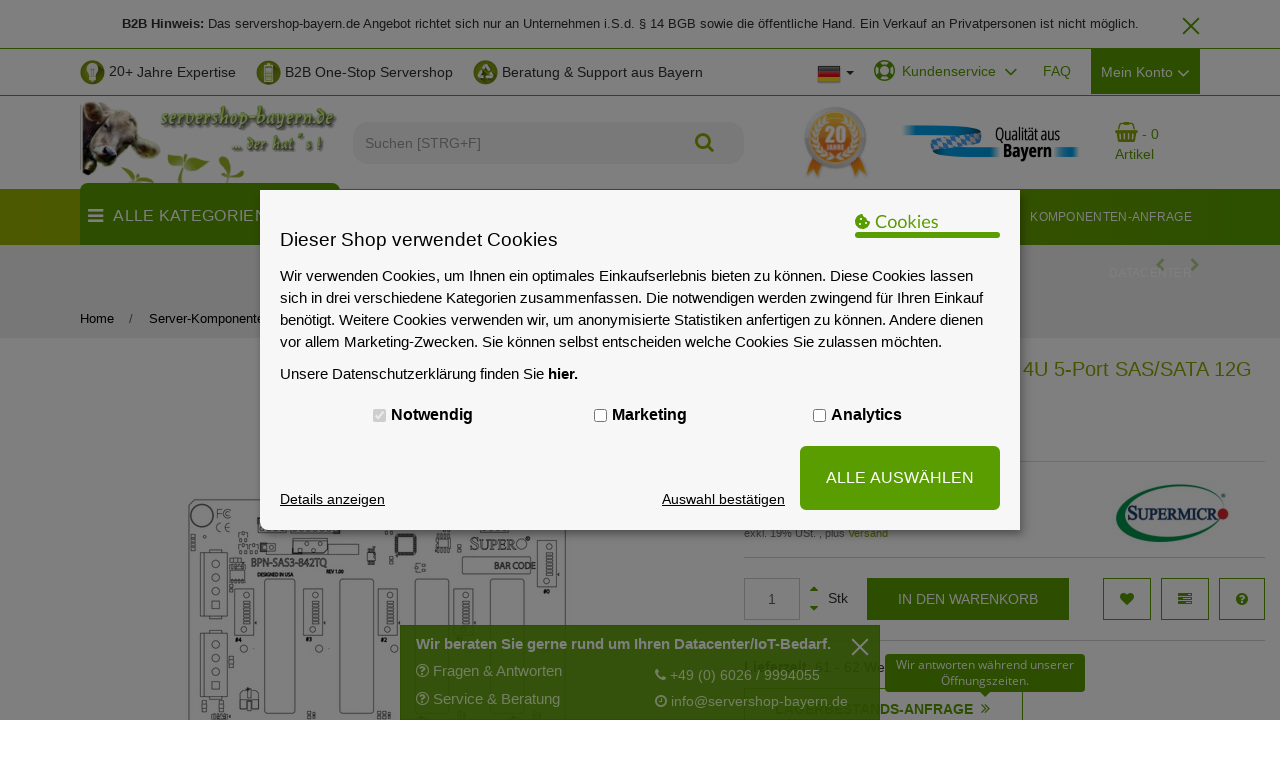

--- FILE ---
content_type: text/html; charset=iso-8859-1
request_url: https://www.servershop-bayern.de/includes/plugins/jst_eu_cookie/version/113/frontend/ajax/jst_eu_cookie_ajax.php
body_size: 854
content:
[{"kId":"1","cName":"shopfunktion","cBeschreibung":"Shopfunktion","kKategorie":"1"},{"kId":"2","cName":"shopfunktion","cBeschreibung":"Shopfunktion","kKategorie":"1"},{"kId":"3","cName":"Google Translator","cBeschreibung":"Dieser Cookie wird f\u00fcr den Google Translator ben\u00f6tigt. Ist dieser Cookie nicht gesetzt, erfolgt keine \u00dcbersetzung in Fremdsprachen.","kKategorie":"3"},{"kId":"4","cName":"Google Translator","cBeschreibung":"Dieser Cookie wird f\u00fcr den Google Translator ben\u00f6tigt. Ist dieser Cookie nicht gesetzt, erfolgt keine \u00dcbersetzung in Fremdsprachen.","kKategorie":"3"},{"kId":"5","cName":"shopfunktion","cBeschreibung":"Shopfunktion","kKategorie":"1"},{"kId":"6","cName":"shopfunktion","cBeschreibung":"Shopfunktion","kKategorie":"1"},{"kId":"7","cName":"Google Analytics","cBeschreibung":"Mit Google Analytics pr\u00fcfen wir regelm\u00e4\u00dfig, ob alle Seiten verf\u00fcgbar sind und gewinnen Erkenntnisse zur laufenden Verbesserung unserer Seiten.","kKategorie":"4"},{"kId":"8","cName":"shopfunktion","cBeschreibung":"L\u00e4dt Java-Script Code  aus Shop Ordnern.","kKategorie":"1"},{"kId":"9","cName":"","cBeschreibung":"","kKategorie":"1"},{"kId":"10","cName":"Google AdWords Opt-Out","cBeschreibung":"Dieses Skript erm\u00f6glicht das Opt-Out, d.h. deaktivieren\/l\u00f6schen des eigentlichen Google AdWords Tracking Cookie, falls dieses unter Marketing gesetzt ist.","kKategorie":"2"},{"kId":"11","cName":"Google AdWords","cBeschreibung":"Tracking f\u00fcr Google AdWords und Remarketing.","kKategorie":"3"},{"kId":"12","cName":"","cBeschreibung":"","kKategorie":"1"},{"kId":"13","cName":"","cBeschreibung":"","kKategorie":"1"},{"kId":"14","cName":"slider","cBeschreibung":"","kKategorie":"1"},{"kId":"15","cName":"Google AdWords","cBeschreibung":"Tracking f\u00fcr Google AdWords und Remarketing.","kKategorie":"3"},{"kId":"16","cName":"shopfunktion","cBeschreibung":"Blendet Popup ein.","kKategorie":"1"},{"kId":"17","cName":"","cBeschreibung":"","kKategorie":"1"},{"kId":"18","cName":"Payment methods","cBeschreibung":"Dient zur Bereitstellung verschiedener Zahlungsmethoden durch Drittanbieter und wird zum Abschluss einer Bestellung ben\u00f6tigt.","kKategorie":"2"},{"kId":"19","cName":"shopfunktion","cBeschreibung":"Shopfunktion","kKategorie":"1"},{"kId":"20","cName":"","cBeschreibung":"","kKategorie":"1"},{"kId":"21","cName":"Google Analytics","cBeschreibung":"Mit Google Analytics pr\u00fcfen wir regelm\u00e4\u00dfig, ob alle Seiten verf\u00fcgbar sind und gewinnen Erkenntnisse zur laufenden Verbesserung unserer Seiten.","kKategorie":"4"},{"kId":"22","cName":"Google AdWords","cBeschreibung":"Tracking f\u00fcr Google AdWords und Remarketing.","kKategorie":"3"},{"kId":"23","cName":"","cBeschreibung":"","kKategorie":""},{"kId":"24","cName":"","cBeschreibung":"","kKategorie":""},{"kId":"25","cName":"","cBeschreibung":"","kKategorie":""},{"kId":"26","cName":"","cBeschreibung":"","kKategorie":""},{"kId":"27","cName":"","cBeschreibung":"","kKategorie":""},{"kId":"28","cName":"","cBeschreibung":"","kKategorie":""},{"kId":"29","cName":"","cBeschreibung":"","kKategorie":""},{"kId":"30","cName":"","cBeschreibung":"","kKategorie":""},{"kId":"31","cName":"","cBeschreibung":"","kKategorie":""},{"kId":"32","cName":"Google Tag Manager","cBeschreibung":"Das Google Tag Manager Cookie unterst\u00fctzt uns bei der Analyse unseres Shops und dem Tracking von bestimmten Parametern (z.B. die Verweildauer in unserem Shop), damit wir unser Angebot stetig verbessern k\u00f6nnen.","kKategorie":"4"},{"kId":"75","cName":"","cBeschreibung":"","kKategorie":""},{"kId":"57","cName":"","cBeschreibung":"","kKategorie":""},{"kId":"58","cName":"","cBeschreibung":"","kKategorie":""},{"kId":"59","cName":"","cBeschreibung":"","kKategorie":""},{"kId":"60","cName":"","cBeschreibung":"","kKategorie":""},{"kId":"61","cName":"","cBeschreibung":"","kKategorie":""},{"cookieId":"1","cName":"EU-Cookie Plugin Cookie","cBeschreibung":"Dieser Cookie ist f\u00fcr die Funktionalit\u00e4t des EU-Cookie Plugins unbedingt notwendig.","kKategorie":"2"},{"cookieId":"2","cName":"JTL-Shop Cookie","cBeschreibung":"Dieser Cookie wird vom Shop gesetzt und ist f\u00fcr die Shop-Funktionalit\u00e4t unbedingt notwendig.","kKategorie":"2"},{"iframeId":"1","cName":"google-tag-manager","cBeschreibung":"Das Google Tag Manager Cookie unterst\u00fctzt uns bei der Analyse unseres Shops und dem Tracking von bestimmten Parametern (z.B. die Verweildauer in unserem Shop), damit wir unser Angebot stetig verbessern k\u00f6nnen.","kKategorie":"1"},{"iframeId":"2","cName":"Iframe","cBeschreibung":"Iframe von folgender URL: Nicht vorhanden mit der URL-Form: ","kKategorie":""}]

--- FILE ---
content_type: text/css
request_url: https://www.servershop-bayern.de/includes/plugins/cin_ajax_search4/version/128/frontend/css/cin_ajaxsearch.css?v=1-25
body_size: 262
content:
.cin_ajaxsearch_display{border:1px solid;box-shadow:3px 3px 3px 0 rgba(0,0,0,0.5);display:none;max-height:70vh;padding:15px;position:absolute;overflow-y:auto;top:calc(100% + 10px)}.cin_ajaxsearch_display .pagination{margin:0}.cin_ajaxsearch_display .pagination .pagelink{cursor:pointer}.cin_ajaxsearch_display .pagination .active .pagelink{cursor:default}.cin_ajaxsearch_display .attr-variations .delivery-status{padding-left:15px}.cin_ajaxsearch_display .attr-group>.item{margin-bottom:0}.cin_ajaxsearch_display div.top7.form-group{margin-bottom:5px}.cin_ajaxsearch_display div.product-detail{padding-top:0 !important}.cin_ajaxsearch_display div.product-detail-cell{padding-top:0 !important}#shop-nav .cin_ajaxsearch_display .dropdown-menu{padding:0}.cin_ajaxsearch_display dd.form-group{position:relative}.min-chars-hint{color:#606060;display:none;position:absolute;left:0;text-align:center;top:100%;width:100%}

--- FILE ---
content_type: application/javascript
request_url: https://www.servershop-bayern.de/includes/plugins/lfs_crefopayment/version/135/frontend/js/lfs_crefopay.js?v=1-25
body_size: 721
content:
$('#complete-order-button').on("click", function (e) {
    let checkBoxValid = checkBoxSet();

    if ($('#is_cfp_payment').val() === "1" && checkBoxValid) {
        e.preventDefault();

        let count = 0;
        let checkboxstates = '';

        $('input[type="checkbox"]').each(function() {
            if (count>0) {
                checkboxstates += '|';
            }
            checkboxstates += $(this).attr('name')+':'+$(this).prop('checked');
            count++;
        });

        document.cookie = "checkboxstates="+checkboxstates;

        $(this).attr("disabled", "disabled");
        $.ajax({
            type: 'POST',
            url: '/',
            data: {action: 'cfp_reserve'},
            success: function (data) {
                if (data.success === true) {
                    if (data.cfp_redirectUrl === "") {
                        // No redirect needed
                        cfp_placeorder();
                    }
                    else {
                        window.location = data.cfp_redirectUrl;
                    }
                } else {
                    $('#modalCrefopayInfo').modal();
                }
            },
            error: function () {
                $('#modalCrefopayInfo').modal();
            },
            dataType: 'json'
        });
    }
});

function cfp_placeorder() {
    markCheckBoxes();
    $('#complete-order-button').hide();
    $('#complete_order').submit();
}

function checkBoxSet() {
    let checked = true;
    $.each( $("input[id^='CheckBox']"), function () {
        if ($(this).attr('required') !== undefined) {
            if ($(this).prop('checked') === false) {
                checked = false;
            }
        }
    });

    return checked;
}

function markCheckBoxes() {
    let cookie = getcookie('checkboxstates');

    if (cookie !== undefined) {
        let elements = cookie.split("|");

        $.each(elements, function(k,v) {
            let element = v.split(":");

            if (element[1] === "true") {
                $('input[name="' + element[0] + '"]').attr("checked", true);
            }
        });

        document.cookie = "checkboxstates=; expires=Thu, 18 Dec 2000 12:00:00 UTC; path=/";
    }
}

function getcookie(name = '') {
    let cookies = document.cookie;
    let cookiestore = {};

    cookies = cookies.split(";");

    if (cookies[0] === "" && cookies[0][0] === undefined) {
        return undefined;
    }

    cookies.forEach(function(cookie) {
        cookie = cookie.split(/=(.+)/);
        if (cookie[0].substr(0, 1) === ' ') {
            cookie[0] = cookie[0].substr(1);
        }
        cookiestore[cookie[0]] = cookie[1];
    });

    return (name !== '' ? cookiestore[name] : cookiestore);
}

--- FILE ---
content_type: application/javascript
request_url: https://www.servershop-bayern.de/templates/CLEARIX/js/plugins/clearixTabs.js?v=1-25
body_size: 1870
content:
$.fn.ClearixTabs = function (options) {
    function ClearixTabs(tabs) {
        var $tabs       =   $(tabs),
            $head       =   $tabs.find('.nav-tabs'),
            $head_ul    =   $tabs.find('.nav-tabs'),
            $head_li    =   $head.find('> li'),
            $head_span  =   $head_li.find('> a'),
            $body       =   $tabs.find('.tab-content'),
            $body_li    =   $body.find('> div.tab-pane'),
            $border     =   $('<div>').addClass('tabs__border'),
            anim_tab_duration = options.anim_tab_duration || 500,
            anim_scroll_duration = options.anim_scroll_duration || 500,
            breakpoint = 1025,
            scrollToOpenMobile = (options.scrollToOpenMobile !== undefined) ? options.scrollToOpenMobile : true,
            singleOpen = (options.singleOpen !== undefined) ? options.singleOpen : true,
            toggleOnDesktop = (options.toggleOnDesktop !== undefined) ? options.toggleOnDesktop : true,
            effect = (options.effect !== undefined) ? options.effect : 'slide',
            offsetTop = (options.offsetTop !== undefined) ? options.offsetTop : '',
            goToTab = options.goToTab,
            $btn_prev = $('<div>').addClass('tt-tabs__btn-prev disabled'),
            $btn_next = $('<div>').addClass('tt-tabs__btn-next'),
            btn_act = false;

        $body_li.wrapInner("<div class='tab-item'></div>");
        $head.append($border);

        $border = $tabs.find('.tabs__border');

        function _closeTab($li, desktop) {
            var anim_obj = {
                duration: anim_tab_duration,
                complete: function () {
                    $(this).removeAttr('style');
                }
            };

            function _anim_func($animElem) {
                if(effect === 'toggle') {
                    $animElem.hide().removeAttr('style');
                } else if(effect === 'slide') {

                    $animElem.slideUp(anim_obj);
                } else {
                    $animElem.slideUp(anim_obj);
                }
            }

            var $animElem;

            if(desktop || singleOpen) {
                $head_li.removeClass('active');
                $animElem = $body_li.filter('.active-tab').removeClass('active-tab').find('> div.tab-item').stop();

                _anim_func($animElem);
            } else {
                var index = $head_li.index($li);

                $li.removeClass('active');
                $animElem = $body_li.eq(index).removeClass('active-tab').find('> div.tab-item').stop();

                _anim_func($animElem);
            }
        }

        function _openTab($li, desktop, beforeOpen, afterOpen, trigger) {
            var index = $head_li.index($li),
                $body_li_act = $body_li.eq(index),
                $animElem,
                anim_obj = {
                    duration: anim_tab_duration,
                    complete: function () {
                        if(afterOpen) afterOpen($body_li_act);
                        //console.log($body_li_act);

                        if($body_li_act.find('#reviews-overview').length > 0) {
                            var container = $body_li_act.find('#reviews-overview');
                            container.masonry({
                                itemSelector : '.reviews-overview__item',
                                columnWidth: function( containerWidth ) {
                                    if($(window).width() > 769) {
                                        return containerWidth / 3;
                                    } else if ($(window).width() > 501) {
                                        return containerWidth / 2;
                                    } else {
                                        return containerWidth;
                                    }
                                },
                                percentPosition: true
                            });
                        }

                    }
                };


            function _anim_func($animElem) {
                if(beforeOpen) beforeOpen($li.find('> a'));

                if(effect === 'toggle') {
                    $animElem.show();
                    if(afterOpen) afterOpen($body_li_act);
                } else if(effect === 'slide') {
                    $animElem.slideDown(anim_obj);
                } else {
                    $animElem.slideDown(anim_obj);
                }
            }

            $li.addClass('active');
            $animElem = $body_li_act.addClass('active-tab').find('> div.tab-item').stop();
            _anim_func($animElem);
        }

        function _replaceBorder($this, animate) {
            if($this.length) {
                var span_l = $this.get(0).getBoundingClientRect().left,
                    head_l = $head.get(0).getBoundingClientRect().left,
                    position = {
                        left: span_l - head_l,
                        width: $this.width()
                    };
            } else {
                var position = {
                    left: 0,
                    width: 0
                };
            }

            if(animate) $border.stop().animate(position, anim_tab_duration);
            else $border.stop().css(position);
        }

        function _correctBtns($li, func) {
            var span_act_l = $li.find('> a').get(0).getBoundingClientRect().left,
                span_act_r = $li.find('> a').get(0).getBoundingClientRect().right,
                head_pos = {
                    l: $head.get(0).getBoundingClientRect().left,
                    r: $head.get(0).getBoundingClientRect().right
                };

            if(span_act_l < head_pos.l) {
                _replace_slider(Math.ceil(head_pos.l - span_act_l), head_pos, false, function () {
                    func();
                });
            } else if(span_act_r > head_pos.r) {
                _replace_slider(Math.ceil(span_act_r - head_pos.r) * -1, head_pos, false, function () {
                    func();
                });
            } else {
                func();
            }
        }

        $head.on('click', 'li > a', function (e, trigger) {

            var $this = $(this),
                $li = $this.parent(),
                wind_w = window.innerWidth,
                desktop = wind_w > breakpoint,
                trigger = (trigger === 'trigger') ? true : false;

            if($li.hasClass('active')) {
                if(desktop && !toggleOnDesktop) return;

                _closeTab($li, desktop);

                _replaceBorder('', true);
            } else {
                _correctBtns($li, function () {
                    _closeTab($li, desktop);

                    _openTab($li, desktop,
                        function($li_act) {
                            if(desktop) {
                                var animate = !trigger;

                                _replaceBorder($li_act, animate);
                            }
                        }
                        // function ($body_li_act) {
                        //     if(!desktop && !trigger && scrollToOpenMobile) {
                        //         var tob_t = $body_li_act.offset().top;
                        //         $('html, body').stop().animate({ scrollTop: tob_t }, {
                        //             duration: anim_scroll_duration
                        //         });
                        //     }
                        // }
                    );
                });
            }
        });

        $body.on('click', '.tab-content__title', function (e) {
            var $this = $(this),
                $li = $this.parent(),
                index = $body_li.index($li);

            $head_li.eq(index).find('> a').trigger('click');
        });

        $(window).on('resize', function () {
            init();
        });

        function init() {
            var wind_w = window.innerWidth,
                desktop = wind_w > breakpoint,
                head_w = $head.innerWidth(),
                li_w = 0;

            $head_li.each(function () {
                li_w += $(this).innerWidth();
            });

            if(desktop) {
                var $li_act = $head_li.filter('.active'),
                    $span_act = $li_act.find('> a');

                if(!singleOpen && $span_act.length > 1) {
                    var $save_active = $li_act.first();

                    _closeTab('', desktop);

                    _openTab($save_active, desktop);
                }

                if(li_w > head_w) {
                    $head.addClass('slider').append($btn_prev).append($btn_next);

                    $head_ul.css({ 'margin-right' : (li_w - $head.innerWidth()) * -1 });

                    if($span_act.length) {

                        var span_act_r = $span_act.get(0).getBoundingClientRect().right,
                            span_last_r = $head_span.last().get(0).getBoundingClientRect().right,
                            head_pos = {
                                l: $head.get(0).getBoundingClientRect().left,
                                r: $head.get(0).getBoundingClientRect().right
                            };

                        if(span_act_r > head_pos.r) {
                            _replace_slider(Math.ceil(span_act_r - head_pos.r) * -1, head_pos, true);
                        } else if(span_last_r < head_pos.r) {
                            _replace_slider(head_pos.r - span_last_r, head_pos, true);
                        }

                        _replaceBorder($span_act, false);
                    }

                } else {
                    $head_ul.removeAttr('style');
                    // $btn_prev.remove();
                    // $btn_next.remove();
                    $head.removeClass('slider');
                    _replaceBorder($span_act, false);
                }
                $head.css({ 'visibility': 'visible' });
            } else {
                $border.removeAttr('style');
            }
        }

        init();

        $head_li.eq(0).find('a').trigger('click', ['trigger']);

        return $tabs;
    }
    return ClearixTabs($(this).eq(0));
};

--- FILE ---
content_type: application/javascript
request_url: https://www.servershop-bayern.de/includes/plugins/cin_ajax_search4/version/128/frontend/js/cin_ajaxsearch.js
body_size: 1940
content:
$(function(){var $search=$('input[name="qs"]').attr("name",""),searchurl=$search.data("searchurl")+"/navi.php",$display=$("<div/>").addClass("cin_ajaxsearch_display"),$hint=$(".min-chars-hint"),minchars=$search.data("minchars"),xhrRunning=!1;$display.css({backgroundColor:$("#content-wrapper .container .container-block, #content-wrapper .container-fluid .container-block").css("background-color"),borderRadius:$search.css("border-bottom-left-radius"),borderColor:$search.css("border-left-color")}),$search.attr("placeholder",$search.attr("placeholder")+" [STRG+F]"),$search.parent().css({position:"relative",zIndex:100}),$search.closest("form").on("submit",function(e){$search.attr("name","qs")});var debounceTimeoutSearch=null,debounceThreshold=300,lastKeyTime;$search.on("keydown",function(e){27!==e.keyCode&&(lastKeyTime=lastKeyTime||e.timeStamp,e.timeStamp!==lastKeyTime&&e.timeStamp-lastKeyTime<debounceThreshold&&(debounceThreshold-=(debounceThreshold-(e.timeStamp-lastKeyTime))/3),lastKeyTime=e.timeStamp,clearTimeout(debounceTimeoutSearch),debounceTimeoutSearch=setTimeout(fetchResult,debounceThreshold))}),$search.on("focus",function(e){$display.html().length>0&&$search.val().trim().length>=minchars&&$display.fadeIn(50)});var debounceTimeoutWindowResize=null;function fetchResult(e){e=void 0===e?1:e;var t=detectVisible($search),a=t.val().trim();if(t.parent().append($display),a.length>0&&a.length<minchars)return $hint.fadeIn(50),void $display.fadeOut(50);if($hint.fadeOut(50),0!==a.length){var n="qs="+escape(a);n+="&ed=1",n+="&seite="+e,n+="&cachebreaker="+Date.now(),xhrRunning||(xhrRunning=!0,$.get(searchurl+"?"+n,function(e,t,a){var n=$(e);if("mainEntity"!==n.attr("itemprop")){n.attr("id","cin_ajaxsearch_"+n.attr("id")),$("img",n).each(function(e,t){$(t).attr("src",$(t).data("src")),$(t).closest("div.image-box",n).addClass("loaded")}),$("h1",n).remove(),$("#result-options",n).remove(),$(".actions",n).remove(),0!==$(".alert",n).length&&($(".alert+form",n).remove(),$("hr",n).remove(),$(".alert",n).css({marginBottom:0})),$("button[type=submit] span.hidden-md",n).remove(),$("img.overlay-img",n).remove();var r=$("ul.pagination",n).parent().parent();$("div:nth-of-type(2)",r).remove(),$("li:not(.active) a",r).each(function(e,t){var a=$(t),n=$("<span/>").html(a.html()).addClass("pagelink").attr("data-page",getPageFromLink(a.attr("href")));a.replaceWith(n)}),$('button[type="submit"].btn.btn-primary',n).each(function(e,t){var a=$(t);a.html($(".fa",a))}),$("li.item.row.attr-variations",n).html(""),$(".product-wrapper",n).each(function(e,t){var a=$(t);$("li.item.row.attr-variations",a).append($("div.delivery-status",a))}),$("ul.attr-group.top10",n).removeClass("top10"),$("div.variations.top15",n).removeClass("top15"),$(".tags",n).remove(),$(".panel-slider",n).remove(),$display.html(n.html()).fadeIn(50),relocateDisplay(),$(".product-cell.hover-enabled",$display).each(function(e,t){var a=$(t);a.css({height:a.height()+"px"})}),$(".expandable form",$display).on("submit",pushToBasket),$("select",$display).selectpicker(),$("dd.form-group",$display).each(function(e,t){$(t).css({zIndex:1e3-e})}),xhrRunning=!1}else{var i=$('meta[itemprop="url"]',n).attr("content");window.location.href=i}}))}else $display.fadeOut(50)}function pushToBasket(e){e.preventDefault(),e.stopPropagation();var t=buildPushToBasketPostData("form"===e.target.tagName?$(e.target):$(e.target).closest("form")),a=null;return $.post("/io.php",t,function(e){flash((a=new ResponseAccessor(e).response).cNotification),$.post("/io.php",{io:'{"name":"getBasketItems","params":[null]}'},function(e){a=new ResponseAccessor(e).response,$("li.cart-menu").html(a.cTemplate)})}),!1}$(window).on("resize",function(e){clearTimeout(debounceTimeoutWindowResize),debounceTimeoutWindowResize=setTimeout(relocateDisplay,10)}).trigger("resize"),$(document).on("keydown",function(e){return 27===e.keyCode&&"block"===$display.css("display")&&$display.fadeOut(100),70!==e.keyCode||!e.ctrlKey||($search.focus(),!1)}),$(document).on("click",function(e){$(e.target).is($search)||0!==$(e.target).parents(".cin_ajaxsearch_display").length||"block"===$display.css("display")&&$display.fadeOut(100)}),$(document).on("click",".cin_ajaxsearch_display .pagination li:not(.active) .pagelink",function(e){return e.preventDefault(),e.stopPropagation(),fetchResult($(e.target).data("page")),!1});var flashTimeout=null;function flash(e){var t=$("<div/>");t.addClass("flash alert alert-info").css({display:"none"}).html(e),$display.prepend(t.fadeIn()),clearTimeout(flashTimeout),setTimeout(function(){$(".flash",$display).fadeOut()},1500)}function buildPushToBasketPostData(e){var t={io:{name:"pushToBasket",params:[]}};return t.io.params.push($('input[name="a"]',e).val()),t.io.params.push($('input[name="anzahl"]',e).val()),t.io.params.push({eigenschaftwert:processEigenschaftWert(e),anzahl:$('input[name="anzahl"]',e).val(),a:$('input[name="a"]',e).val(),wke:$('input[name="wke"]',e).val(),overview:$('input[name="overview"]',e).val(),Sortierung:""}),t.io=JSON.stringify(t.io),t}function processEigenschaftWert(e){var t={};return $("input",e).each(function(e,a){var n=$(a).attr("name"),r=$(a).val();n.match(/eigenschaftwert.*/)&&(t[n.match(/\d+/)[0].toString()]=r)}),t}function getPageFromLink(e){return e.split("seite=")[1]}function relocateDisplay(){var e=$("#content-wrapper .container, #content-wrapper .container-fluid"),t=e.width()+e.offset().left,a=detectVisible($search).offset(),n=500,r=0;t<n&&(n=t,r=-1*a.left),a.left+n>t&&(r=t-n-a.left),$display.css({left:r+"px",width:n===t?"100vw":n+"px"})}function ResponseAccessor(data){this.response=null,eval(data.js[0])}function detectVisible(e){var t=null;return e.each(function(e,a){return null===a.offsetParent||(t=$(a),!1)}),t}});

--- FILE ---
content_type: application/javascript
request_url: https://www.servershop-bayern.de/includes/plugins/jst_eu_cookie/version/113/frontend/js/cookie_modal.js
body_size: 33522
content:
"use strict";

// Globale Variablen
var angezeigtesModal;

//// allgemeine Funtionalitaet
function DomElement(domstring) {
    const html = new DOMParser().parseFromString(domstring, 'text/html');
    return html.body.firstChild;
}

// Get cookie by name from Browser
function getCookie(name) {
    // Split cookie string and get all individual name=value pairs in an array
    let cookieArr = document.cookie.split(";");

    // Loop through the array elements
    for(let i = 0; i < cookieArr.length; i++) {
        let cookiePair = cookieArr[i].split("=");

        /* Removing whitespace at the beginning of the cookie name
        and compare it with the given string */
        if(name == cookiePair[0].trim()) {
            // Decode the cookie value and return
            return decodeURIComponent(cookiePair[1]);
        }
    }
    // Return null if not found
    return null;
}

// Fuegt Modal erneut oeffnen Button hinzu
function addOpenModalButton() {
    const domstring = `<button id="eu-cookie-open-modal-button"
                                style=" background-color: transparent; background-repeat: no-repeat; background-size: auto; overflow: hidden; border: 0px; position: fixed !important; bottom: 0; left: 20px; z-index: 2147483645;"
                                onclick="openEUCookie()">
                                <svg id="eu-cookie-svg" width="145px" height="28px" viewBox="0 0 145 28" version="1.1"
                                     xmlns="http://www.w3.org/2000/svg" xmlns:xlink="http://www.w3.org/1999/xlink">
                                    <title>${eu_cookie_modal_sprachvariablen['jst_eu_cookie_modalErneutZeigen']}</title>
                                    <g id="eu_cookie_svg" stroke="none" stroke-width="1" fill="none" fill-rule="evenodd">
                                        <path d="M14.9566208,11.4944449 C12.9067287,11.469543 11.2514634,9.80434073 11.2514634,7.74861861 C9.19571194,7.74861861 7.5307788,6.09367002 7.50558362,4.04410012 C6.70695477,3.9228134 5.89045492,4.05288902 5.17004834,4.41967883 L3.14476543,5.45149489 C2.41569128,5.82304093 1.82300649,6.41592236 1.45170743,7.14511461 L0.423392225,9.16304449 C0.0509883338,9.8940895 -0.0804842691,10.724242 0.047808153,11.5345808 L0.401712645,13.7690105 C0.529877735,14.578549 0.910961763,15.3267593 1.49037911,15.9064693 L3.09496099,17.5107353 C3.67254732,18.0885031 4.41823339,18.4685709 5.22512619,18.5964565 L7.47247831,18.9524067 C8.27843134,19.0801386 9.10430614,18.9491841 9.83174394,18.5785858 L11.8570268,17.5470627 C12.5860388,17.175431 13.1787001,16.582573 13.5500848,15.853443 L14.5784001,13.8355131 C14.946367,13.113652 15.0767374,12.2951131 14.9566208,11.4944449 Z M5,15 C4.4478125,15 4,14.5521875 4,14 C4,13.4478125 4.4478125,13 5,13 C5.5521875,13 6,13.4478125 6,14 C6,14.5521875 5.5521875,15 5,15 Z M6,10 C5.4478125,10 5,9.5521875 5,9 C5,8.4478125 5.4478125,8 6,8 C6.5521875,8 7,8.4478125 7,9 C7,9.5521875 6.5521875,10 6,10 Z M11,14 C10.4478125,14 10,13.5521875 10,13 C10,12.4478125 10.4478125,12 11,12 C11.5521875,12 12,12.4478125 12,13 C12,13.5521875 11.5521875,14 11,14 Z"
                                              id="Shape" fill="${backendSettings.get('buttonHintergrundFarbe')}" fill-rule="nonzero"></path>
                                        <path d="M26.957,18.144 C28.019,18.144 28.9265,17.973 29.6795,17.631 C30.4325,17.289 31.073,16.812 31.601,16.2 L31.601,16.2 L30.917,15.453 C30.839,15.375 30.752,15.336 30.656,15.336 C30.56,15.336 30.461,15.381 30.359,15.471 C30.131,15.675 29.9045,15.8505 29.6795,15.9975 C29.4545,16.1445 29.2115,16.266 28.9505,16.362 C28.6895,16.458 28.406,16.5285 28.1,16.5735 C27.794,16.6185 27.449,16.641 27.065,16.641 C26.435,16.641 25.847,16.527 25.301,16.299 C24.755,16.071 24.2825,15.7395 23.8835,15.3045 C23.4845,14.8695 23.1695,14.337 22.9385,13.707 C22.7075,13.077 22.592,12.36 22.592,11.556 C22.592,10.776 22.7075,10.071 22.9385,9.441 C23.1695,8.811 23.492,8.277 23.906,7.839 C24.32,7.401 24.8135,7.0635 25.3865,6.8265 C25.9595,6.5895 26.591,6.471 27.281,6.471 C27.665,6.471 28.004,6.4995 28.298,6.5565 C28.592,6.6135 28.85,6.684 29.072,6.768 C29.294,6.852 29.486,6.942 29.648,7.038 C29.81,7.134 29.951,7.224 30.071,7.308 C30.191,7.392 30.2945,7.4625 30.3815,7.5195 C30.4685,7.5765 30.551,7.605 30.629,7.605 C30.731,7.605 30.809,7.5855 30.863,7.5465 C30.917,7.5075 30.965,7.458 31.007,7.398 L31.007,7.398 L31.574,6.597 C31.04,6.093 30.4295,5.694 29.7425,5.4 C29.0555,5.106 28.238,4.959 27.29,4.959 C26.33,4.959 25.4525,5.1195 24.6575,5.4405 C23.8625,5.7615 23.18,6.213 22.61,6.795 C22.04,7.377 21.5975,8.073 21.2825,8.883 C20.9675,9.693 20.81,10.584 20.81,11.556 C20.81,12.528 20.957,13.419 21.251,14.229 C21.545,15.039 21.959,15.7335 22.493,16.3125 C23.027,16.8915 23.672,17.3415 24.428,17.6625 C25.184,17.9835 26.027,18.144 26.957,18.144 Z M37.334,18.126 C38,18.126 38.6015,18.0165 39.1385,17.7975 C39.6755,17.5785 40.1315,17.265 40.5065,16.857 C40.8815,16.449 41.1695,15.957 41.3705,15.381 C41.5715,14.805 41.672,14.157 41.672,13.437 C41.672,12.723 41.5715,12.0765 41.3705,11.4975 C41.1695,10.9185 40.8815,10.425 40.5065,10.017 C40.1315,9.609 39.6755,9.294 39.1385,9.072 C38.6015,8.85 38,8.739 37.334,8.739 C36.668,8.739 36.0665,8.85 35.5295,9.072 C34.9925,9.294 34.535,9.609 34.157,10.017 C33.779,10.425 33.488,10.9185 33.284,11.4975 C33.08,12.0765 32.978,12.723 32.978,13.437 C32.978,14.157 33.08,14.805 33.284,15.381 C33.488,15.957 33.779,16.449 34.157,16.857 C34.535,17.265 34.9925,17.5785 35.5295,17.7975 C36.0665,18.0165 36.668,18.126 37.334,18.126 Z M37.334,16.875 C36.878,16.875 36.482,16.797 36.146,16.641 C35.81,16.485 35.5295,16.2615 35.3045,15.9705 C35.0795,15.6795 34.9115,15.321 34.8005,14.895 C34.6895,14.469 34.634,13.986 34.634,13.446 C34.634,12.906 34.6895,12.4215 34.8005,11.9925 C34.9115,11.5635 35.0795,11.202 35.3045,10.908 C35.5295,10.614 35.81,10.389 36.146,10.233 C36.482,10.077 36.878,9.999 37.334,9.999 C38.234,9.999 38.906,10.302 39.35,10.908 C39.794,11.514 40.016,12.36 40.016,13.446 C40.016,14.526 39.794,15.3675 39.35,15.9705 C38.906,16.5735 38.234,16.875 37.334,16.875 Z M47.342,18.126 C48.008,18.126 48.6095,18.0165 49.1465,17.7975 C49.6835,17.5785 50.1395,17.265 50.5145,16.857 C50.8895,16.449 51.1775,15.957 51.3785,15.381 C51.5795,14.805 51.68,14.157 51.68,13.437 C51.68,12.723 51.5795,12.0765 51.3785,11.4975 C51.1775,10.9185 50.8895,10.425 50.5145,10.017 C50.1395,9.609 49.6835,9.294 49.1465,9.072 C48.6095,8.85 48.008,8.739 47.342,8.739 C46.676,8.739 46.0745,8.85 45.5375,9.072 C45.0005,9.294 44.543,9.609 44.165,10.017 C43.787,10.425 43.496,10.9185 43.292,11.4975 C43.088,12.0765 42.986,12.723 42.986,13.437 C42.986,14.157 43.088,14.805 43.292,15.381 C43.496,15.957 43.787,16.449 44.165,16.857 C44.543,17.265 45.0005,17.5785 45.5375,17.7975 C46.0745,18.0165 46.676,18.126 47.342,18.126 Z M47.342,16.875 C46.886,16.875 46.49,16.797 46.154,16.641 C45.818,16.485 45.5375,16.2615 45.3125,15.9705 C45.0875,15.6795 44.9195,15.321 44.8085,14.895 C44.6975,14.469 44.642,13.986 44.642,13.446 C44.642,12.906 44.6975,12.4215 44.8085,11.9925 C44.9195,11.5635 45.0875,11.202 45.3125,10.908 C45.5375,10.614 45.818,10.389 46.154,10.233 C46.49,10.077 46.886,9.999 47.342,9.999 C48.242,9.999 48.914,10.302 49.358,10.908 C49.802,11.514 50.024,12.36 50.024,13.446 C50.024,14.526 49.802,15.3675 49.358,15.9705 C48.914,16.5735 48.242,16.875 47.342,16.875 Z M55.325,18 L55.325,13.644 L55.775,13.644 C55.955,13.644 56.09,13.6635 56.18,13.7025 C56.27,13.7415 56.36,13.824 56.45,13.95 L56.45,13.95 L59.447,17.685 C59.531,17.793 59.6195,17.8725 59.7125,17.9235 C59.8055,17.9745 59.918,18 60.05,18 L60.05,18 L61.49,18 L57.926,13.5 C57.848,13.38 57.7655,13.2735 57.6785,13.1805 C57.5915,13.0875 57.494,13.005 57.386,12.933 C57.488,12.873 57.5795,12.804 57.6605,12.726 C57.7415,12.648 57.824,12.558 57.908,12.456 L57.908,12.456 L61.265,8.883 L59.807,8.883 C59.657,8.883 59.537,8.913 59.447,8.973 C59.357,9.033 59.267,9.111 59.177,9.207 L59.177,9.207 L56.297,12.294 C56.201,12.396 56.114,12.4635 56.036,12.4965 C55.958,12.5295 55.859,12.546 55.739,12.546 L55.739,12.546 L55.325,12.546 L55.325,4.743 L53.714,4.743 L53.714,18 L55.325,18 Z M64.082,7.155 C64.238,7.155 64.385,7.125 64.523,7.065 C64.661,7.005 64.7825,6.9225 64.8875,6.8175 C64.9925,6.7125 65.0765,6.5925 65.1395,6.4575 C65.2025,6.3225 65.234,6.177 65.234,6.021 C65.234,5.865 65.2025,5.7165 65.1395,5.5755 C65.0765,5.4345 64.9925,5.3115 64.8875,5.2065 C64.7825,5.1015 64.661,5.019 64.523,4.959 C64.385,4.899 64.238,4.869 64.082,4.869 C63.926,4.869 63.7805,4.899 63.6455,4.959 C63.5105,5.019 63.3905,5.1015 63.2855,5.2065 C63.1805,5.3115 63.098,5.4345 63.038,5.5755 C62.978,5.7165 62.948,5.865 62.948,6.021 C62.948,6.177 62.978,6.3225 63.038,6.4575 C63.098,6.5925 63.1805,6.7125 63.2855,6.8175 C63.3905,6.9225 63.5105,7.005 63.6455,7.065 C63.7805,7.125 63.926,7.155 64.082,7.155 Z M64.874,18 L64.874,8.883 L63.272,8.883 L63.272,18 L64.874,18 Z M71.399,18.126 C71.729,18.126 72.062,18.0975 72.398,18.0405 C72.734,17.9835 73.0595,17.898 73.3745,17.784 C73.6895,17.67 73.985,17.5245 74.261,17.3475 C74.537,17.1705 74.774,16.962 74.972,16.722 L74.972,16.722 L74.522,16.137 C74.45,16.035 74.348,15.984 74.216,15.984 C74.114,15.984 73.9925,16.0305 73.8515,16.1235 C73.7105,16.2165 73.535,16.317 73.325,16.425 C73.115,16.533 72.8645,16.6335 72.5735,16.7265 C72.2825,16.8195 71.936,16.866 71.534,16.866 C71.102,16.866 70.712,16.7955 70.364,16.6545 C70.016,16.5135 69.716,16.3005 69.464,16.0155 C69.212,15.7305 69.014,15.375 68.87,14.949 C68.726,14.523 68.648,14.022 68.636,13.446 L68.636,13.446 L74.702,13.446 C74.852,13.446 74.954,13.404 75.008,13.32 C75.062,13.236 75.089,13.068 75.089,12.816 C75.089,12.168 74.9945,11.5905 74.8055,11.0835 C74.6165,10.5765 74.354,10.1505 74.018,9.8055 C73.682,9.4605 73.283,9.1965 72.821,9.0135 C72.359,8.8305 71.855,8.739 71.309,8.739 C70.649,8.739 70.055,8.8545 69.527,9.0855 C68.999,9.3165 68.552,9.6345 68.186,10.0395 C67.82,10.4445 67.5395,10.923 67.3445,11.475 C67.1495,12.027 67.052,12.621 67.052,13.257 C67.052,14.043 67.16,14.739 67.376,15.345 C67.592,15.951 67.8935,16.4595 68.2805,16.8705 C68.6675,17.2815 69.1265,17.5935 69.6575,17.8065 C70.1885,18.0195 70.769,18.126 71.399,18.126 Z M73.649,12.447 L68.69,12.447 C68.798,11.655 69.074,11.0355 69.518,10.5885 C69.962,10.1415 70.571,9.918 71.345,9.918 C71.711,9.918 72.0365,9.9795 72.3215,10.1025 C72.6065,10.2255 72.848,10.3995 73.046,10.6245 C73.244,10.8495 73.394,11.1165 73.496,11.4255 C73.598,11.7345 73.649,12.075 73.649,12.447 L73.649,12.447 Z M79.418,18.144 C79.976,18.144 80.468,18.069 80.894,17.919 C81.32,17.769 81.68,17.5635 81.974,17.3025 C82.268,17.0415 82.49,16.7325 82.64,16.3755 C82.79,16.0185 82.865,15.63 82.865,15.21 C82.865,14.844 82.7975,14.5305 82.6625,14.2695 C82.5275,14.0085 82.349,13.788 82.127,13.608 C81.905,13.428 81.653,13.278 81.371,13.158 C81.089,13.038 80.7995,12.9285 80.5025,12.8295 C80.2055,12.7305 79.916,12.6375 79.634,12.5505 C79.352,12.4635 79.1,12.363 78.878,12.249 C78.656,12.135 78.4775,12 78.3425,11.844 C78.2075,11.688 78.14,11.493 78.14,11.259 C78.14,11.073 78.1805,10.9005 78.2615,10.7415 C78.3425,10.5825 78.4595,10.443 78.6125,10.323 C78.7655,10.203 78.95,10.1085 79.166,10.0395 C79.382,9.9705 79.625,9.936 79.895,9.936 C80.207,9.936 80.477,9.9705 80.705,10.0395 C80.933,10.1085 81.1295,10.1835 81.2945,10.2645 C81.4595,10.3455 81.599,10.419 81.713,10.485 C81.827,10.551 81.929,10.584 82.019,10.584 C82.169,10.584 82.28,10.518 82.352,10.386 L82.352,10.386 L82.712,9.801 C82.364,9.471 81.9515,9.2115 81.4745,9.0225 C80.9975,8.8335 80.459,8.739 79.859,8.739 C79.343,8.739 78.884,8.811 78.482,8.955 C78.08,9.099 77.741,9.2925 77.465,9.5355 C77.189,9.7785 76.979,10.0605 76.835,10.3815 C76.691,10.7025 76.619,11.037 76.619,11.385 C76.619,11.775 76.6865,12.1065 76.8215,12.3795 C76.9565,12.6525 77.135,12.882 77.357,13.068 C77.579,13.254 77.8325,13.4085 78.1175,13.5315 C78.4025,13.6545 78.6935,13.764 78.9905,13.86 C79.2875,13.956 79.5785,14.0475 79.8635,14.1345 C80.1485,14.2215 80.402,14.3235 80.624,14.4405 C80.846,14.5575 81.0245,14.6985 81.1595,14.8635 C81.2945,15.0285 81.362,15.237 81.362,15.489 C81.362,15.693 81.3245,15.885 81.2495,16.065 C81.1745,16.245 81.059,16.404 80.903,16.542 C80.747,16.68 80.552,16.7895 80.318,16.8705 C80.084,16.9515 79.811,16.992 79.499,16.992 C79.133,16.992 78.8285,16.95 78.5855,16.866 C78.3425,16.782 78.1355,16.689 77.9645,16.587 C77.7935,16.485 77.648,16.392 77.528,16.308 C77.408,16.224 77.294,16.182 77.186,16.182 C77.078,16.182 76.991,16.203 76.925,16.245 C76.859,16.287 76.802,16.347 76.754,16.425 L76.754,16.425 L76.376,17.037 C76.736,17.361 77.174,17.6265 77.69,17.8335 C78.206,18.0405 78.782,18.144 79.418,18.144 Z"
                                              id="Cookies" fill="${backendSettings.get('buttonHintergrundFarbe')}" fill-rule="nonzero"></path>
                                        <rect id="Topbalken" fill="${backendSettings.get('buttonHintergrundFarbe')}" x="0" y="22" width="145"
                                              height="6" rx="3"></rect>
                                    </g>
                                </svg>
                            </button>`;
    // Fuegt element nicht ein fall es schon vorhanden ist
    let element = document.getElementById('eu-cookie-open-modal-button');
    if (element == undefined && backendSettings.get('showModalErneutAnzeigen') == 'true') {
        document.body.append(DomElement(domstring));
    }
}

// Entfernt Modal erneut oeffnen Button
function removeOpenModalButton() {
    let button = document.getElementById('eu-cookie-open-modal-button');
    if (button) {
        button.parentNode.removeChild(button);
    }
}

// OEffnet EU Cookie Banner in der Mitte, egal was eingestellt ist
function openEUCookie() {
    let cookie_modal = document.querySelector(".cm-modal");
    // Wenn es 'cookie_modal nicht gibt'
    if (!(typeof (cookie_modal) != 'undefined' && cookie_modal != null)) {
        backendSettings.set('bannerManuellGeoeffnet', 'true');
        // Entfernt Bisheriges CSS
        let oldCss = document.getElementsByClassName('eu-cookie-css');
        for (let css of oldCss) {
            css.remove();
        }

        klaro.show();
        angezeigtesModal.openDetails();
    } else {
        // Entfernt Bisheriges Banner und CSS
        document.querySelector('.cm-modal').nextSibling.remove();
        let oldCss = document.getElementsByClassName('eu-cookie-css');
        for (let css of oldCss) {
            css.remove();
        }

        // Fuegt geoeffnetes Standard Banner hinzu
        document.querySelector('.cookie-modal').style.position = "fixed";
        document.querySelector('.cookie-modal > .cm-bg').style.display = "block";
        angezeigtesModal = new Modal();

        angezeigtesModal.openDetails();
    }
}

/**
 * Sendet Request zum Speichern des Protokolls
 *
 * @param button welcher Button wurde verwendet? "all" oder "custom"?
 * */
function saveCookieConsent(button) {
    let xhttp = new XMLHttpRequest();
    xhttp.open("POST", frontendAjaxPath + "jst_eu_cookie_ajax.php", true);
    xhttp.setRequestHeader("Content-type", "application/json");
    xhttp.send(JSON.stringify({"saveProtocol": "true", "button": button}));
}


// Cookiemodal
class FrontendModal {
    constructor() {

        // klaro Modal
        this.appendAnDiesesDIV = document.querySelector('.klaro > .cookie-modal');
        this.klaroAppsInclDomElementen = this.getKlaroAppsInclDomElementen();
        this.klaroSucessButton = document.querySelector('#eu_cookie .cm-footer .cm-btn-success');

        // unser Modal
        this.template = this.getTemplate();
        this.addStandartCSS();
        this.appendTemplateTo(this.appendAnDiesesDIV);
        this.addBackendStylesToElement();
        this.kategorienAusBackend = kategorienAusBackend;
        this.kategorien = this.kategorienAusBackendFuerModalVorbereiten(this.kategorienAusBackend);
        this.kategorienOhneKeinCookie = Object.assign({}, this.kategorien);
        delete this.kategorienOhneKeinCookie.kein_cookie;

        this.modal = document.getElementById('eu-cookie-modal');
        this.auswahlElement = document.getElementById('eu-cookie-auswahl');
        this.detailsButton = document.getElementById('eu-cookie-details-anzeigen-b');
        this.auswahlBestaetigenButton = document.getElementById('eu-cookie-auswahl-bestaetigen-b');
        this.alleAuswaehlenButton = document.getElementById('eu-cookie-alle-auswaehlen-b');
        this.detailsElementContainer = document.getElementById('eu-cookie-details');
        this.detailsElement = document.getElementById('eu-cookie-details-table');
        this.detailsOpenClass = 'eu-cookie-details-open';
        this.detailsElementTabelle = document.getElementById('eu-cookie-details-table_table');
        this.detailsKategorieCheckbox = 'eu-cookie-checkbox';
        this.addKategorieCheckboxen();
        this.addAllEventlisteners();

    }

    /**
     * Diese Funktion im eigenen Template ueberschreiben
     */
    addStandartCSS() {
        let style = document.createElement('style');
        style.innerHTML = ` `;
        document.head.appendChild(style);
    }

    /**
     * Return den Templatestring diese Modals
     * Diese Methode bei jedem erbenden element ueberschreiben
     */
    getTemplate() {
        return `<div>
                
                </div>`;
    }

    /**
     *
     */
    appendTemplateTo(appendAnDiesesDIV) {
        appendAnDiesesDIV.append(DomElement(this.template));
    }

    /**
     *
     */
    getKlaroAppsInclDomElementen() {
        let array = [];
        eu_cookie_Config.apps.forEach(function (element, id, klaroAppsCheckboxen) {
            element.DomElement = document.getElementById("app-item-" + element.name);
            array.push(element);
        });
        return array;
    }

    /**
     * schreibe Farben aus dem Backend in CSS Variablen des Elements
     */
    addBackendStylesToElement() {
        let modalRoot = document.getElementById('eu_cookie');
        modalRoot.style.setProperty('--main-font', 'inherit');
        modalRoot.style.setProperty('--bannerHintergrundFarbe', backendSettings.get('bannerHintergrundFarbe'));
        modalRoot.style.setProperty('--bannerTextFarbe', backendSettings.get('bannerTextFarbe'));
        modalRoot.style.setProperty('--buttonHintergrundFarbe', backendSettings.get('buttonHintergrundFarbe'));
        modalRoot.style.setProperty('--detailHintergrundFarbe', backendSettings.get('detailHintergrundFarbe'));
        modalRoot.style.setProperty('--detailTextFarbe', backendSettings.get('detailTextFarbe'));
        modalRoot.style.setProperty('--buttonTextFarbe', backendSettings.get('buttonTextFarbe'));
    }


    addKategorieCheckboxen() {
        for (let kat in this.kategorienOhneKeinCookie) {

            // Wenn Kategorie Notwendig
            let disabled;
            if (this.kategorienOhneKeinCookie[kat].nr === 2) {
                disabled = true;
            } else {
                disabled = false;
            }

            let katname = eu_cookie_modal_sprachvariablen['jst_eu_cookie_' + this.kategorienOhneKeinCookie[kat].name];
            let checkboxNode = `
                <div id="eu-cookie-checkbox-${this.kategorienOhneKeinCookie[kat].nr}-container" class="eu-cookie-checkbox">
                    <input type="checkbox" name="eu-cookie-checkbox-${this.kategorienOhneKeinCookie[kat].nr}" ${disabled ? 'disabled checked' : ''} id="eu-cookie-checkbox-${this.kategorienOhneKeinCookie[kat].nr}">
                    <span class="eu-cookie-checkboxLabel">${katname}</span>
                </div>`;

            this.auswahlElement.append(DomElement(checkboxNode));
        }
    }

    /**
     * Nimmt Kategorien aus dem Backend und gibt alles Notwendige (Selectoren hauptsaechlich) zurueck
     */
    kategorienAusBackendFuerModalVorbereiten(katsAusBackend) {
        for (let kat in katsAusBackend) {
            if (katsAusBackend[kat].nr === '1') {
                katsAusBackend[kat].checkboxSelector = '';
            } else {
                katsAusBackend[kat].checkboxSelector = 'eu-cookie-checkbox-' + katsAusBackend[kat].nr;
            }
        }
        return katsAusBackend;
    }

    /**
     *  Setze alle Modal eventlistener
     */
    addAllEventlisteners() {
        this.populateDetails();
        this.mapKategorieToKlaroEventlistener();
        this.alleAuswaelhenEventlistener(this.kategorien);
        this.auswahlBestaetigenEventlistener();
        this.toggleDetailsEventlistener();
    }

    /**
     * Befuellt das Detailfenster
     */
    populateDetails() {
        // Get DetailsTabelle
        this.getDetailsByAjaxAndAddToPage().then((res) => {
            for (let kat in this.kategorienOhneKeinCookie) {

                /// Tabs
                // Tabs - nach kategorie filtern eventlistener fuer jeden Button
                document.getElementById("eu-cookie-checkbox-" + this.kategorien[kat].nr + "-container").addEventListener('click', (event) => {

                    // bei allen 'selected' klasse entfernen und beim richtigen element hinzufuegen
                    document.querySelectorAll('.' + this.detailsKategorieCheckbox).forEach(function (ele) {
                        ele.classList.remove('selected');
                    });
                    //Ob auf den Text oder auf den Tab gedr?ckt wurde ist so egal
                    if (event.target.tagName == 'SPAN') {
                        event.target.parentElement.classList.add('selected');
                    } else {
                        event.target.classList.add('selected');
                    }

                    // Filtert die Tabelleneintraege nach Kategorie
                    let auswahl = document.querySelectorAll('.eu-cookie-details-li.kategorie' + this.kategorien[kat].nr);
                    let alle = document.querySelectorAll('.eu-cookie-details-li');

                    for (let i = 0; i < alle.length; i++) {
                        alle[i].style.display = 'none';
                    }
                    for (let i = 0; i < auswahl.length; i++) {
                        auswahl[i].style.display = 'flex';
                    }
                });

                // Verhindert dass durch click auf die Checkboxen auch das parentelement "geklickt" wird
                document.getElementById("eu-cookie-checkbox-" + this.kategorien[kat].nr).addEventListener('click', (event) => {
                    event.stopPropagation();
                });
            }

            // Select "notwendig" by default
            document.getElementById("eu-cookie-checkbox-2-container").click();
        }).then(() => {
            this.checkIfKategorieCheckboxShouldBeChecked();
        });
    }

    /**
     * Checkt ob Kategorie Checkbox gecheckt werden muss und checkt diese falls true
     * */
    checkIfKategorieCheckboxShouldBeChecked() {
        for (let i = 3; i <= 4; i++) {
            this.checkKategorieCheckboxIfAllAppsAreChecked(i);
        }
    }

    /**
     * Setzt alle Eventlisteners der Kategoriecheckboxen, die dann auf die klaro Checkboxen gemappt werden
     */
    mapKategorieToKlaroEventlistener() {
        for (let kat in this.kategorienOhneKeinCookie) {
            if (this.kategorienOhneKeinCookie[kat].checkboxSelector) {
                document.getElementById(this.kategorienOhneKeinCookie[kat].checkboxSelector).onchange = () => {
                    if (document.getElementById(this.kategorienOhneKeinCookie[kat].checkboxSelector).checked) {
                        this.checkAllAppsOfKat(this.kategorienOhneKeinCookie[kat].nr, false);
                    } else {
                        this.checkAllAppsOfKat(this.kategorienOhneKeinCookie[kat].nr, true);
                    }
                }
            }
        }
    };

    /**
     * Checkt Kategoriecheckbox ohne onchange event auszuloesen, wenn alle checkboxen der Kategorie in klaro gecheckt sind
     */
    checkKategorieCheckboxIfAllAppsAreChecked(katNr) {
        if (katNr > 2) {
            let allRows = document.querySelectorAll(".eu-cookie-details-li.kategorie" + katNr + " .eu-cookie-details-checkbox_checkbox")
            let allChecked = true;

            allRows.forEach((elem) => {
                if (!elem.checked) {
                    allChecked = false;
                }
            });
            
            if(allRows.length > 0){
                if (allChecked) {
                    document.getElementById('eu-cookie-checkbox-' + katNr).checked = true;

                } else {
                    document.getElementById('eu-cookie-checkbox-' + katNr).checked = false;
                }
            }
        }
    }

    /**
     * mapt klick auf klaro Success Button
     */
    auswahlBestaetigenEventlistener() {
        this.auswahlBestaetigenButton.addEventListener('click', (event) => {
            event.preventDefault();
            this.klaroSucessButton.click();
            addOpenModalButton();
            saveCookieConsent("custom");
        })
    }

    /**
     * mapt klick auf alle kategoriecheckboxen
     */
    alleAuswaelhenEventlistener() {
        this.alleAuswaehlenButton.addEventListener('click', () => {
            let klaroToggleAllButton = document.getElementById('app-item-disableAll');

            if (klaroToggleAllButton.checked) {
                klaroToggleAllButton.click();
                klaroToggleAllButton.click();
            } else {
                klaroToggleAllButton.click();
            }

            this.klaroSucessButton.click();
            addOpenModalButton();
            saveCookieConsent("all");
        })
    }

    /**
     *
     */
    toggleDetailsEventlistener() {
        let self = this;
        this.detailsButton.addEventListener('click', (event) => {
            event.preventDefault();
            let kategoriecheckboxen = document.querySelectorAll('.eu-cookie-checkbox');

            if (!this.detailsElementContainer.classList.contains(this.detailsOpenClass)) {
                this.detailsElementContainer.classList.add(this.detailsOpenClass);
                this.detailsElement.style.display = 'block';
                this.detailsButton.innerHTML = eu_cookie_modal_sprachvariablen['jst_eu_cookie_wenigerDetails'];

                kategoriecheckboxen.forEach((element) => {
                    element.classList.add('ws-tabButton');
                    element.style.color = "var(--detailTextFarbe)";
                });
                // Waehlt standartmaessig den ersten eintrag aus
                document.querySelector('.eu-cookie-checkbox:first-of-type').click();

                self.checkIfKategorieCheckboxShouldBeChecked();
            } else {
                this.detailsElementContainer.classList.remove(this.detailsOpenClass);
                this.detailsElement.style.display = 'none';
                this.detailsButton.innerHTML = eu_cookie_modal_sprachvariablen['jst_eu_cookie_mehrDetails'];

                kategoriecheckboxen.forEach((element) => {
                    element.classList.remove('ws-tabButton');
                    element.style.color = "var(--bannerTextFarbe)";
                });
            }
        });
    }

    /**
     *  Oeffnet die Detail Section
     */
    openDetails() {
        this.detailsButton.click();
    }

    addDetailRowForEachApp(data) {
        let self = this;

        // Group Data by App (cName)
        let dataGroupedByApp = [];

        data.forEach((elem, i, array) => {
            dataGroupedByApp[elem.cName] = [...array];
            dataGroupedByApp[elem.cName] = dataGroupedByApp[elem.cName].filter(item => item.cName === elem.cName);
        });
        // Pro App
        let appNumber = 0;
        for (let key in dataGroupedByApp) {
            let localAppNumber = appNumber++;
            let arrayVonEintraegen = dataGroupedByApp[key];
            let ersterEintrag = dataGroupedByApp[key][0];

            let kategorie = decodeURIComponent(arrayVonEintraegen[0].kKategorie);

            if (kategorie === '1' || kategorie === '0') {
                // Kategorie 0 = noch nicht im backend zugeordnet
                // Kategorie 1 = kein_cookie element wird nicht eingefuegt
            } else {
                let entryIds = [];
                for (let i = 0; i < arrayVonEintraegen.length; i++) {
                    let element = arrayVonEintraegen[i];
                    let temp;

                    if (typeof element.cookieId !== 'undefined') {
                        temp = 'cookie_';
                        temp += decodeURIComponent(element.cookieId);
                    } else if (typeof element.iframeId !== 'undefined') {
                        temp = 'iframe_';
                        temp += decodeURIComponent(element.iframeId);
                    } else {
                        temp = decodeURIComponent(element.kId);
                    }
                    entryIds.push(temp);
                }


                let name = decodeURIComponent(ersterEintrag.cName);
                let beschreibung = decodeURIComponent(ersterEintrag.cBeschreibung);
                let kategorie = decodeURIComponent(ersterEintrag.kKategorie);
                let checkboxDomstr = `
                                        <div class="eu-cookie-details-checkbox">
                                            <input data-kategorie='${kategorie}' data-app='${localAppNumber}' data-entryIds='${JSON.stringify(entryIds)}' type="checkbox" name="eu-cookie-details-checkbox-${localAppNumber}" class="eu-cookie-details-checkbox_checkbox" id="eu-cookie-details-checkbox-${localAppNumber}">
                                            <label class="eu-cookie-details-checkbox_label" for="eu-cookie-details-checkbox-${localAppNumber}"></label>
                                        </div>`;
                let domstr = `
                                    <li data-app='${localAppNumber}' data-kategorie='${kategorie}' class="eu-cookie-details-li kategorie${kategorie} app-${localAppNumber}">
                                        <div class="eu-cookie-details-name">${name}</div>
                                        <div class="eu-cookie-details-desc eu-cookie-text">${beschreibung}</div>
                                        <div class="eu-cookie-details-checkbox-container">
                                            ${kategorie > 2 /*notwendig*/ ? checkboxDomstr : ''}
                                        </div>
                                    </li>`;

                self.detailsElementTabelle.append(DomElement(domstr));


                // Uebernimmt den checked-Status von der klaro Checkbox auf die App Checkboxen
                if (kategorie > 2 /*notwendig*/) {
                    let thisElement = document.getElementById("eu-cookie-details-checkbox-" + localAppNumber);
                    if (document.getElementById("app-item-" + entryIds[0]).checked) {
                        thisElement.checked = true;
                    } else {
                        thisElement.checked = false;
                    }

                    thisElement.addEventListener("change", (event) => {
                        // Eventlistener der bei Aenderung auf die klaro checkboxen mappt
                        entryIds.forEach((elem) => {
                            if (event.target.checked) {
                                self.checkKlaroBoxWithID(elem, true)
                            } else {
                                self.checkKlaroBoxWithID(elem, false)
                            }
                        })
                        // Eventlistener der die Kategorie ueberpruefen laesst ob alle in der Kategorie gecheckt sind
                        let kat = event.target.dataset.kategorie;
                        self.checkKategorieCheckboxIfAllAppsAreChecked(kat);
                    });

                }
            }
        }
    }

    /**
     * hole alle details per ajax aus der db und zeige sie in der tabelle an
     */
    getDetailsByAjaxAndAddToPage() {
        let self = this;

        return new Promise(function (resolve, reject) {
            let xhttp = new XMLHttpRequest();
            let result;

            xhttp.open("POST", frontendAjaxPath + "jst_eu_cookie_ajax.php", true);
            xhttp.setRequestHeader("Content-type", "application/json");
            xhttp.send(JSON.stringify({'getAllDetails': 'true'}));
            xhttp.onload = function () {
                if (this.status >= 200 && this.status < 300) {
                    self.addDetailRowForEachApp(JSON.parse(xhttp.responseText));

                    resolve(true);
                } else {
                    reject(false);
                }
            };
        });
    }

    /**
     * @param {string} id zb. "72" oder "cookie_72"
     * @param {boolean} check check oder uncheck Klaro Checkbox?
     * */
    checkKlaroBoxWithID(id, check) {
        let input = document.querySelector(".cm-app #app-item-" + id);
        let checked = input.checked;

        if ((checked && !check) || (!checked && check)) {
            input.click();
        }
    }

    /**
     * @param {string} id zb. "72" oder "cookie_72"
     * @param {boolean} check check oder uncheck Klaro Checkbox
     * */
    checkAppWithID(id, check) {
        let input = document.querySelector("#eu-cookie-details-checkbox-" + id);
        let kat = input.dataset.kategorie;
        let checked = input.checked;

        if ((!checked && !check) || (checked && check)) {
            input.click();
        }
    }

    /**
     * @param {int} number number der Kategorie
     * @param {boolean} check check oder uncheck gesamte Kategorie?
     * */
    checkAllAppsOfKat(number, check) {
        let appList = document.querySelectorAll(".eu-cookie-details-li.kategorie" + number);
        appList.forEach((elem, id) => {
            let appId = elem.dataset.app;
            this.checkAppWithID(appId, check);
        });
    }

}

class Modal extends FrontendModal {
    constructor() {
        super();
    }

    addStandartCSS() {
        // altes CSS entfernen
        let oldCSS = document.querySelector('.eu-cookie-css');
        (typeof(oldCSS) != 'undefined' && oldCSS != null) ? oldCSS.remove() : null;

        // neues CSS
        let newCSS = document.createElement('style');
        newCSS.classList.add('eu-cookie-css');
        newCSS.innerHTML = `
                 /* Jst_eu_cookie */
                #eu_cookie > .klaro .cm-modal {
                    display: none;
                }
                
                #eu_cookie > .klaro .cookie-modal {
                    z-index: 2147483646!important;
                    display: flex;
                }
                               
                #eu-cookie-modal {
                    position: relative;
                    margin: auto;
                    max-width: 760px;
                    z-index: 2147483646!important;
                    box-shadow: 0 4px 6px 0 rgba(0, 0, 0, 0.2), 5px 5px 10px 0 rgba(0, 0, 0, 0.19);
                    width: 100%;
                    overflow: auto;
                    background: var(--bannerHintergrundFarbe);
                    color: var(--bannerTextFarbe);
                }
                
                #eu-cookie-auswahl, #eu-cookie-buttons {
                    margin-top: 20px;
                }
                
                #eu-cookie-container {
                    margin: 20px;
                    display: flex;
                    flex-direction: column;
                }
                
                #eu-cookie-modal .eu-cookie-text p, #eu-cookie-modal .eu-cookie-text {
                    color: var(--bannerTextFarbe);
                    font-family: var(--main-font);
                    font-size: 16px;
                }
                
                #eu-cookie-modal .eu-cookie-text h4 {
                    color: var(--bannerTextFarbe);
                    font-size: 19px;
                    font-family: var(--main-font);
                    font-weight: 700;
                }

                #eu-cookie-modal a {
                    color: var(--bannerTextFarbe);
                    text-decoration: underline;
                }
                
                #eu-cookie-auswahl {
                    display: grid;
                    grid-template-columns: repeat(auto-fit, minmax(150px, max-content));
                    grid-auto-rows: 1fr;
                    grid-row-gap: 10px;
                    justify-content: space-evenly;

                }
                
                .eu-cookie-checkbox{
                    color: var(--bannerTextFarbe);
                    display: flex;
                    align-items: center;
                    text-align: center;
                    justify-content: center;

                }
 
                .eu-cookie-checkbox input{
                    margin: 0 5px 0 0 !important;
                }
                
                #eu-cookie-auswahl .eu-cookie-checkbox, #eu-cookie-details-table_table .eu-cookie-details-name {
                    font-size: 16px;
                    font-family: var(--main-font);
                    font-weight: 700;
                }
                
                #eu-cookie-details {
                    height: 0;
                    transition: all 0.3s;
                }
                
                
                #eu-cookie-details-table_tabs {
                    display: flex;
                    width: 100%;
                    justify-content: space-around;
                    padding-bottom: 10px;
                    border-bottom: 1px solid black;
                }
                
                #eu-cookie-details-table_tabs button {
                    color: var(--bannerTextFarbe);
                    background-color: transparent;
                    width: 150px;
                    height: 50px;
                    font-size: 16px;
                    border: none;
                    transition: all 0.2s;
                }
                
                #eu-cookie-details-table_tabs button:focus {
                    outline: none;
                }
                
                #eu-cookie-details-table_tabs button.selected {
                    color: var(--buttonTextFarbe);
                    background-color: var(--buttonHintergrundFarbe);
                    border-radius: 6px;
                    border: 2px solid var(--buttonHintergrundFarbe);
                }
                
                #eu-cookie-details-table {
                    display: none;
                    background-color: var(--detailHintergrundFarbe);
                }
                
                #eu-cookie-details-table_table {
                    height: 300px;
                    overflow-y: scroll;
                    margin-top:0;
                }
                
                #eu-cookie-details-table_table .eu-cookie-details-li {
                    padding: 0 15px;
                    display: flex;
                }
                
                #eu-cookie-details-table_table .eu-cookie-details-name {
                    flex: 2;
                }
                
                #eu-cookie-details-table_table .eu-cookie-details-desc.eu-cookie-text {
                    flex: 6;
                }
                
                #eu-cookie-details-table_table .eu-cookie-details-checkbox-container {
                    flex: 1;
                }
                
                #eu-cookie-details.eu-cookie-details-open {
                    height: 371px;
                }
                .eu-cookie-details-name, .eu-cookie-details-desc{
                    color: var(--detailTextFarbe) !important;   
                }
                
                #eu-cookie-buttons {
                    height: 64px;
                    display: flex;
                    font-size: 16px;
                    align-items: center;
                    justify-content: flex-end;
                }
                
                #eu-cookie-buttons button {
                    height: 100%;
                    border-radius: 6px;
                    border: 2px solid var(--buttonHintergrundFarbe);
                }
                
                
                #eu-cookie-buttons #eu-cookie-details-anzeige, #eu-cookie-buttons #eu-cookie-auswahl-bestaetigen {
                    align-self: flex-end;
                }
                
                #eu-cookie-buttons #eu-cookie-details-anzeigen-b, #eu-cookie-buttons #eu-cookie-auswahl-bestaetigen-b {
                    font-size: 14px;
                    color: var(--bannerTextFarbe);
                    text-decoration: underline;
                }
                
                #eu-cookie-buttons #eu-cookie-alle-auswaehlen {
                    margin-left: 15px;
                    height: 100%;
                }
                
                #eu-cookie-buttons #eu-cookie-auswahl-bestaetigen {
                    margin-left: auto;
                }
                
                #eu-cookie-buttons #eu-cookie-alle-auswaehlen-b {
                    color: var(--buttonTextFarbe);
                    background-color: var(--buttonHintergrundFarbe);
                    width: 200px;
                }
                
                /* toggleswitch checkboxen */
                
                .eu-cookie-details-checkbox {
                    position: relative;
                    width: 50px;
                }
            
                .eu-cookie-details-checkbox_checkbox {
                    display: none;
                }
            
                .eu-cookie-details-checkbox_label {
                    display: block;
                    overflow: hidden;
                    cursor: pointer;
                    height: 26px;
                    padding: 0;
                    line-height: 26px;
                    border: 2px solid #999999;
                    border-radius: 26px;
                    background-color: #EEEEEE;
                    transition: background-color 0.3s ease-in;
                }
            
                .eu-cookie-details-checkbox_label:before {
                    content: "";
                    display: block;
                    width: 26px;
                    margin: 0px;
                    background: #FFFFFF;
                    position: absolute;
                    top: 0;
                    bottom: 0;
                    right: 24px;
                    border: 2px solid #999999;
                    border-radius: 26px;
                    transition: all 0.3s ease-in 0s;
                }
            
                .eu-cookie-details-checkbox_checkbox:checked+.eu-cookie-details-checkbox_label {
                    background-color: var(--buttonHintergrundFarbe);
                }
            
                .eu-cookie-details-checkbox_checkbox:checked+.eu-cookie-details-checkbox_label,
                .eu-cookie-details-checkbox_checkbox:checked+.eu-cookie-details-checkbox_label:before {
                    border-color: var(--buttonHintergrundFarbe);
                }
            
                .eu-cookie-details-checkbox_checkbox:checked+.eu-cookie-details-checkbox_label:before {
                    right: 0px;
                }
                /* TABS */
                
                .eu-cookie-checkbox.ws-tabButton.selected {
                    background: var(--detailHintergrundFarbe);     
                }
                .ws-tabButton{
                    padding:18px;
                    cursor: pointer;
                }
                
                
                /* mobile */
                @media all and (max-width: 767px) {
                
                    .klaro .cookie-modal{
                        position: static;
                    }
                
                    #eu-cookie-modal {
                        position: absolute;
                        top: 0;
                    }
                    
                    #eu-cookie-details-table_table {
                        height: 150px;
                    }
                    
                    #eu-cookie-details.eu-cookie-details-open {
                        height: 171px;
                    }
                
                    #eu-cookie-buttons {
                        flex-direction: column;
                        height: auto;
                    }
                
                    #eu-cookie-buttons #eu-cookie-details-anzeige {
                        position: absolute;
                        bottom: 10px;
                        right: 10px;
                    }
                
                    #eu-cookie-buttons #eu-cookie-alle-auswaehlen-b, #eu-cookie-buttons #eu-cookie-auswahl-bestaetigen-b {
                        height: 64px;
                    }
                
                    #eu-cookie-buttons #eu-cookie-auswahl-bestaetigen {
                        margin-left: unset;
                        position: relative;
                        align-self: center;
                        bottom: unset;
                        right: unset;
                    }
                
                    #eu-cookie-buttons #eu-cookie-alle-auswaehlen {
                        margin-top: 15px;
                        margin-left: unset;
                    }
                }
                
                @media all and (max-width: 500px) {
                
                    #eu-cookie-buttons #eu-cookie-details-anzeige {
                        position: relative;
                        align-self: center;
                        bottom: unset;
                        right: unset;
                    }
                
                    #eu-cookie-buttons #eu-cookie-auswahl-bestaetigen {
                        margin-top: 15px;
                        position: relative;
                        align-self: center;
                        bottom: unset;
                        right: unset;
                    }
                
                }
          `;
        document.head.appendChild(newCSS);
    }

    getTemplate() {
        return `<div id="eu-cookie-modal">
                    <div id="eu-cookie-container">
                        <div class="eu-cookie-text"><h4>${eu_cookie_modal_sprachvariablen['jst_eu_cookie_modalHeader']}</h4>
                            <p>${eu_cookie_modal_sprachvariablen['jst_eu_cookie_modalText']}</p>
                            <p>${eu_cookie_modal_sprachvariablen['jst_eu_cookie_modalFreitext']}</p>
                            <a style="color:${backendSettings.get('bannerTextFarbe')}; text-decoration: underline" href="${eu_cookie_modal_sprachvariablen['jst_eu_cookie_Datenschutzlink']}"> ${eu_cookie_modal_sprachvariablen['jst_eu_cookie_Datenschutzlinktext']}</a>
                        </div>
                        <div id="eu-cookie-auswahl"></div>
                        <div id="eu-cookie-details">
                            <div id="eu-cookie-details-table">
                                <ul id="eu-cookie-details-table_table"></ul>
                            </div>
                        </div>
                        <div id="eu-cookie-buttons">
                            <div id="eu-cookie-details-anzeige"><a id="eu-cookie-details-anzeigen-b" href="#">${eu_cookie_modal_sprachvariablen['jst_eu_cookie_mehrDetails']}</a></div>
                            <div id="eu-cookie-auswahl-bestaetigen">
                                <a href="#" id="eu-cookie-auswahl-bestaetigen-b">${eu_cookie_modal_sprachvariablen['jst_eu_cookie_auswahlBestaetigen']}</a>
                            </div>
                            <div id="eu-cookie-alle-auswaehlen">
                                <button id="eu-cookie-alle-auswaehlen-b">${eu_cookie_modal_sprachvariablen['jst_eu_cookie_alleAuswaehlen']}</button>
                            </div>
                        </div>
                    </div>
                </div>`;
    }
}

class BannerUnten extends FrontendModal {
    constructor() {
        super();

        document.getElementsByClassName('cm-bg')[0].style.display = 'none';                    //Schwarzer BG entfernen.
        this.cookieDiv = document.getElementById('eu_cookie');
        this.cookieModal = document.getElementsByClassName('cookie-modal')[0];
        this.textBox = document.getElementById('eu-cookie-infotext-container');
        this.notwendigLabel = document.getElementById("notwendigLabel");
        this.analyticsLabel = document.getElementById("analyticsLabel");
        this.marketingLabel = document.getElementById("marketingLabel");
        this.cookieContainer = document.getElementById("eu-cookie-container");

        this.cookieDiv.classList.add("eu-cookie-div-initial");
        this.cookieModal.classList.add("eu-cookie-modal-initial");

    }

    getTemplate() {
        return `<div id="eu-cookie">
                    <div id="eu-cookie-container" class="container row">
                        <div id="eu-cookie-infotext-container" class="col-md-8 col-xs-12">
                            <div class="eu-cookie-text"><h4>${eu_cookie_modal_sprachvariablen['jst_eu_cookie_modalHeader']}</h4>
                                <p>${eu_cookie_modal_sprachvariablen['jst_eu_cookie_modalText']}</p>
                                <p>${eu_cookie_modal_sprachvariablen['jst_eu_cookie_modalFreitext']}</p>
                                <a style="color: ${backendSettings.get('bannerTextFarbe')}; text-decoration: underline" href="${eu_cookie_modal_sprachvariablen['jst_eu_cookie_Datenschutzlink']}"> ${eu_cookie_modal_sprachvariablen['jst_eu_cookie_Datenschutzlinktext']}</a>   
                            </div>
                        </div>
                        <div id="eu-cookie-auswahl" class="col-md-2 col-xs-12 row bannerUnten">
                            
                        </div>
                        <div id="eu-cookie-details" class="row">
                            <div id="eu-cookie-details-table" class="col-md-8 col-xs-12">
                                <ul id="eu-cookie-details-table_table"></ul>
                            </div>
                        </div>
                        <div id="eu-cookie-buttons" class="col-md-2 col-xs-12 row">
                            <div id="eu-cookie-alle-auswaehlen" class="col-md-12 col-xs-6">
                                <button class="cookieAuswahlButton" id="eu-cookie-alle-auswaehlen-b">${eu_cookie_modal_sprachvariablen['jst_eu_cookie_alleAuswaehlen']}</button>
                            </div>
                            <div id="eu-cookie-auswahl-bestaetigen" class="col-md-12 col-xs-6">
                                <a href="#" class="cookieAuswahlButton" id="eu-cookie-auswahl-bestaetigen-b">${eu_cookie_modal_sprachvariablen['jst_eu_cookie_auswahlBestaetigen']}</a>
                            </div>
                            <div id="eu-cookie-details-anzeige" class="col-xs-12"><a id="eu-cookie-details-anzeigen-b" href="#">${eu_cookie_modal_sprachvariablen['jst_eu_cookie_mehrDetails']}</a></div>
                        </div>
                    </div>
                </div>`;
    }

    addStandartCSS() {
        // altes CSS entfernen
        let oldCSS = document.querySelector('.eu-cookie-css');
        (typeof(oldCSS) != 'undefined' && oldCSS != null) ? oldCSS.remove() : null;

        // neues CSS
        let newCSS = document.createElement('style');
        newCSS.classList.add('eu-cookie-css');
        newCSS.innerHTML = `
            #eu-cookie {
                width: 100%;
                height: 100%;
                z-index: 2147483647!important;
                background-color: var(--bannerHintergrundFarbe);
                color: var(--bannerTextFarbe);
            }
            
            #eu-cookie-container {
                height: 100%;
                margin: auto;
                padding-top: 0.5%;
                padding-bottom: 0.5%;
                display: block;

                /* antialiasing */
                outline: 1px solid transparent;
                -webkit-backface-visibility: hidden;
                transform: translateZ(0);
                will-change: transform;
                -webkit-perspective: 1000;
            }
            
            #eu-cookie-infotext-container {
                height: 100%;
            }
            
            #eu-cookie-infotext-container p {
                color: var(--bannerTextFarbe);
                font-family: var(--main-font);
                font-size: 12px;
            }
            
            #eu-cookie-infotext-container > .eu-cookie-text > h4 {
                font-size: 15px;
                margin-bottom: 8px;
            }

            #eu-cookie-infotext-container a {
                color: var(--bannerTextFarbe);
                text-decoration: underline;
            }
            
            #eu-cookie-auswahl.bannerUnten {
                margin: auto;
                margin-right: -4px;
                padding-top: 2%;
            }
            
            .eu-cookie-checkboxen {
                padding-bottom: 3%;
                padding-left: 10%;
                height: 30%;
            }
            .eu-cookie-checkbox{
                display: flex;
                align-items: center;
                text-align: center;
                justify-content: center;
                font-weight:700;
                margin-top:5px;
            }
            
            .eu-cookie-checkbox input{
                margin: 0 5px 0 0 !important;
            }
            
            #eu-cookie-details-anzeigen-b {
                color: var(--bannerTextFarbe);
                text-decoration: underline;
            }
            
            #eu-cookie-details-anzeige {
                padding-top: 1em;
                text-align: center;
                white-space: nowrap;
            }
            
            #eu-cookie-auswahl-bestaetigen {
                padding-top: 15px;
                padding-bottom: 2.5%;
                text-decoration: underline;
                text-align: center;
            }
            
            #eu-cookie-auswahl-bestaetigen-b {
                color: var(--bannerTextFarbe);
                background-color: transparent;
                white-space: nowrap;
            }
            
            #eu-cookie-alle-auswaehlen {
                padding-top: 15px;
                padding-bottom: 2.5%;
            }
            
            #eu-cookie-alle-auswaehlen-b {
                color: var(--buttonTextFarbe);
                background-color: var(--buttonHintergrundFarbe);
                white-space: nowrap;
            }
            
            #eu-cookie-buttons button {
                height: 100%;
                border-radius: 6px;
                border: 2px solid var(--buttonHintergrundFarbe);
                line-height: 30px;
                font-size: 15px;
                display: block;
                margin: 0 auto;
            }
            
            #eu-cookie-details-table {
                display: none;
                background-color: var(--detailHintergrundFarbe);      /*HIER DETAILHINTERGRUNDFARBE*/
                width: 100%;
                overflow-y:scroll;
            }
            
            #eu-cookie-details {
                display: none;
            }
            
            .eu-cookie-details-desc {
                color: #000;
            }
            
            .ws-tabButton {
                background: transparent;
                border: none;
                outline: none;
                padding: 10px;
                width: 120px;
                min-height:39px;
                cursor: pointer;
            }
            
            .eu-cookie-checkbox.ws-tabButton.selected {
                background: var(--detailHintergrundFarbe);      /*HIER DETAILHINTERGRUNDFARBE*/
            }
            
            .ws-cookieTab {
                float: right;
                width: 85%;
            }
            
            .cookieAuswahlButton {
                min-width: 150px;
                width: 100%;
            }
            
            #eu-cookie-buttons {
                margin: auto;
            }
            
            .eu-cookie-modal-initial {
                position: relative !important;
            }
            
            .eu-cookie-div-initial {
                position: fixed;
                left: 0;
                right: 0;
                bottom: 0;
                z-index: 2147483646!important;
                -webkit-box-shadow: 0px -2px 9px 0px rgba(0,0,0,0.25);
                -moz-box-shadow: 0px -2px 9px 0px rgba(0,0,0,0.25);
                box-shadow: 0px -2px 9px 0px rgba(0,0,0,0.25);
            }
            
            .eu-cookie-auswahlDetailsStyle {
                margin-top: 0 !important;
                padding-top: 0 !important;
            }
            
            .eu-cookie-tableScrollDetailsStyle {
                display: flex !important;
                width: 100%;
            }
            
            .eu-cookie-CheckboxDetailsStyle {
                margin-top:13px !important;
                margin-left:-2px !important;
                margin-right: auto !important;
                float: left !important;
            }
            
            @media all and (max-width: 530px) {
                .eu-cookie-checkboxen {
                    padding: 3px 0px !important;
                    padding-bottom: 0px !important;
                }
            
                #eu-cookie-buttons button {
                    font-size: smaller;
                    min-width: 120px;
                }
            }
            
            @media all and (max-width: 991px) {
                #eu-cookie-container {
                    display: block !important;
                }
            
                #eu-cookie-details {
                    margin-left: 0px;
                    margin-right: 0px;
                }
            
                #eu-cookie-checkboxen {
                    padding-left: 0px;
                }
            
                .ws-tabButton {
                    padding-right:0;
                    width: 100px;
                    font-size: 11px;
                }
                #eu-cookie-auswahl{
                    display:flex;
                    width:100% !important;
                    text-align:center;
                    font-size:12px;
                }
                .eu-cookie-checkbox{
                    flex:1;
                }
                #eu-cookie-details-anzeigen-b{
                    margin-left:0;
                }
            }
            .eu-cookie-details-name, .eu-cookie-details-desc{
                color: var(--detailTextFarbe);   
            }
            
            #eu-cookie-details.eu-cookie-details-open {
                height: 371px;
            }
            #eu-cookie-details-table_table{
                height:117px;
                margin-top:0;
            }
             #eu-cookie-details-table_table .eu-cookie-details-name {
                    font-family: var(--main-font);
                    font-weight: 600;
                    
                    margin-right:5px;
            }
            .eu-cookie-details-name {
                flex:2;
            }
            .eu-cookie-details-desc.eu-cookie-text{
                flex:8;
            }
            .eu-cookie-details-checkbox-container{
                flex:0;
            }
            
            /*CHECKBOX STYLING */
                .eu-cookie-details-checkbox {
                    position: relative;
                    width: 50px;
                }
            
                .eu-cookie-details-checkbox_checkbox {
                    display: none;
                }
            
                .eu-cookie-details-checkbox_label {
                    display: block;
                    overflow: hidden;
                    cursor: pointer;
                    height: 26px;
                    padding: 0;
                    line-height: 26px;
                    border: 2px solid #999999;
                    border-radius: 26px;
                    background-color: #EEEEEE;
                    transition: background-color 0.3s ease-in;
                }
            
                .eu-cookie-details-checkbox_label:before {
                    content: "";
                    display: block;
                    width: 26px;
                    margin: 0px;
                    background: #FFFFFF;
                    position: absolute;
                    top: 0;
                    bottom: 0;
                    right: 24px;
                    border: 2px solid #999999;
                    border-radius: 26px;
                    transition: all 0.3s ease-in 0s;
                }
            
                .eu-cookie-details-checkbox_checkbox:checked+.eu-cookie-details-checkbox_label {
                    background-color: var(--buttonHintergrundFarbe);
                }
            
                .eu-cookie-details-checkbox_checkbox:checked+.eu-cookie-details-checkbox_label,
                .eu-cookie-details-checkbox_checkbox:checked+.eu-cookie-details-checkbox_label:before {
                    border-color: var(--buttonHintergrundFarbe);
                }
            
                .eu-cookie-details-checkbox_checkbox:checked+.eu-cookie-details-checkbox_label:before {
                    right: 0px;
                }
          `;
        document.head.appendChild(newCSS);
    }

    toggleDetailsEventlistener() {
        this.detailsButton.addEventListener('click', (event) => {
            event.preventDefault();
            if (!this.detailsElementContainer.classList.contains(this.detailsOpenClass)) {
                // beim ersten Oeffnen
                this.detailsElementContainer.style.display = "flex";
                this.detailsElementContainer.classList.add('col-md-8');
                this.detailsElementContainer.classList.add('col-xs-12');
                this.detailsElementContainer.style.height = "117px";
                this.detailsButton.style.marginLeft = "0";
                this.textBox.style.display = "none";
                this.auswahlElement.style.width = "139px";
                this.auswahlElement.style.paddingTop = "0";

                this.detailsElement.style.display = "block";
                this.cookieContainer.style.display = "block";

                for (var i = 0; i < document.getElementsByClassName('eu-cookie-checkbox').length; i++) {
                    document.getElementsByClassName('eu-cookie-checkbox')[i].classList.add('ws-tabButton');
                    document.getElementsByClassName('eu-cookie-checkbox')[i].style.marginTop = "0";
                    document.getElementsByClassName('eu-cookie-checkbox')[i].style.flex = "initial";
                    document.getElementsByClassName('eu-cookie-checkbox')[i].style.color = "var(--detailTextFarbe)";
                }

                if (!this.detailsElementTabelle.hasChildNodes()) {
                    this.populateDetails();
                }
                this.detailsElementContainer.classList.add(this.detailsOpenClass);
                this.detailsElement.style.display = 'block';
                this.detailsButton.innerHTML = eu_cookie_modal_sprachvariablen['jst_eu_cookie_wenigerDetails'];
                document.querySelector('.eu-cookie-checkboxLabel:first-of-type').click();

            } else {
                this.textBox.style.display = "block";
                this.detailsElementContainer.style.display = "none";
                this.detailsElementContainer.classList.remove(this.detailsOpenClass);
                this.detailsElement.style.display = 'none';
                this.auswahlElement.style.paddingTop = "2%";
                this.detailsButton.innerHTML = eu_cookie_modal_sprachvariablen['jst_eu_cookie_mehrDetails'];
                for (var i = 0; i < document.getElementsByClassName('eu-cookie-checkbox').length; i++) {
                    document.getElementsByClassName('eu-cookie-checkbox')[i].classList.remove('ws-tabButton');
                    document.getElementsByClassName('eu-cookie-checkbox')[i].style.marginTop = "5px";
                    document.getElementsByClassName('eu-cookie-checkbox')[i].style.flex = "1";
                    document.getElementsByClassName('eu-cookie-checkbox')[i].style.color = "var(--bannerTextFarbe)";
                }

            }
        });
    }
}

class Mini extends FrontendModal {
    constructor(position) {
        super();

        this.position = position;
        document.getElementsByClassName('cm-bg')[0].style.display = "none"; //Schwarzer BG entfernen
        document.getElementsByClassName('cookie-modal')[0].style.position = "relative";
        if (this.position === 'rechts') {
            document.getElementById('eu-cookie-MINI').style.right = "25px";
        } else {
            document.getElementById('eu-cookie-MINI').style.left = "25px";
        }
    }

    getTemplate() {
        return `<div id="eu-cookie-MINI">
                <div id="eu-cookie-mini-inner">
                    <div id="eu-cookie-container-MINI" class="container">
                        <div id="eu-cookie-infotext-container-MINI">
                            <div class="eu-cookie-text">
                                <p><strong id="infotextMini">${eu_cookie_modal_sprachvariablen['jst_eu_cookie_modalTextMini']}</strong></p>   
                            </div>
                        </div>
                        <div id="eu-cookie-details-anzeige-MINI" class=""><a id="eu-cookie-details-anzeigen-b-MINI" href="#">${eu_cookie_modal_sprachvariablen['jst_eu_cookie_mehrDetails']}</a></div>
                    </div>
                    <div id="eu-cookie-auswahl" class="" style="display:none">
                            
                    </div>
                    <div id="eu-cookie-details" style="display:none">
                            <div id="eu-cookie-details-table">
                                <ul id="eu-cookie-details-table_table"></ul>
                            </div>
                    </div>                   
                    <div id="eu-cookie-buttons-MINI" class="">
                        <div id="eu-cookie-alle-auswaehlen-MINI" class="">
                            <button class="cookieAuswahlButton" id="eu-cookie-alle-auswaehlen-b">${eu_cookie_modal_sprachvariablen['jst_eu_cookie_alleAuswaehlen']}</button>
                        </div>
                    </div>
                    </div>
                </div>`;
    }

    addStandartCSS() {
        // altes CSS entfernen
        let oldCSS = document.querySelector('.eu-cookie-css');
        (typeof(oldCSS) != 'undefined' && oldCSS != null) ? oldCSS.remove() : null;

        // neues CSS
        let newCSS = document.createElement('style');
        newCSS.classList.add('eu-cookie-css');
        newCSS.innerHTML = `
            #eu_cookie > .klaro .cookie-modal {
                overflow: visible;
                z-index: 2147483646!important;
            }
            #eu-cookie-MINI {
                position:fixed;
                width:400px !important;
                bottom:25px !important;
                height:auto !important;
                top: auto !important;
                -webkit-box-shadow: 0px -2px 9px 0px rgba(0,0,0,0.25);
                -moz-box-shadow: 0px -2px 9px 0px rgba(0,0,0,0.25);
                box-shadow: 0px -2px 9px 0px rgba(0,0,0,0.25);
                
            }
            #eu-cookie-mini-inner{
                height:100%;
                width:100%;
                background-color:var(--bannerHintergrundFarbe);
                display:flex;
            }
            #eu-cookie-container-MINI{
                width:50%;
                padding:0;
                padding-top:5px;
                padding-left:25px;
                white-space:nowrap;

                /* antialiasing */
                outline: 1px solid transparent;
                -webkit-backface-visibility: hidden;
                transform: translateZ(0);
                will-change: transform;
                -webkit-perspective: 1000;
            }
            #eu-cookie-buttons-MINI{
                width:50%;
                
            }
            #infotextMini{
                color:var(--bannerTextFarbe) !important;
            }
            #eu-cookie-details-anzeige-MINI{
                padding:0;
            }
            #eu-cookie-details-anzeigen-b-MINI{
                color: var(--bannerTextFarbe);
                text-decoration: underline;
            }
            #eu-cookie-alle-auswaehlen-b {
                color: var(--buttonTextFarbe);
                background-color: var(--buttonHintergrundFarbe);
                white-space: nowrap;
                 height: 100%;
                border-radius: 6px;
                border: 2px solid var(--buttonHintergrundFarbe);
                line-height: 30px;
                font-size: 15px;
                display: block;
                margin: 0 auto;
                margin-right:25px;
            }
            #eu-cookie-alle-auswaehlen-MINI {
                padding-top: 15px;
                padding-bottom: 15px;
            }
            
            @media all and (max-width:450px){
                #eu-cookie-MINI{
                    right:0 !important;
                    left:0 !important;
                    bottom:0 !important;
                    width:100% !important;
                }
            }
            
            @media all and (max-width:400px){
                #eu-cookie-mini-inner{
                    font-size:13px;
                }
                #eu-cookie-alle-auswaehlen-b{
                    font-size:13px;
                }
            }
          `;
        document.head.appendChild(newCSS);
    }

    toggleDetailsEventlistener() {
        document.getElementById('eu-cookie-details-anzeigen-b-MINI').addEventListener('click', (event) => {
            event.preventDefault();

            if (!document.getElementById('eu-cookie-details-anzeige-MINI').classList.contains(this.detailsOpenClass)) {
                //beim  Oeffnen
                document.getElementById('eu-cookie-details-anzeige-MINI').classList.add(this.detailsOpenClass);
                document.getElementById('eu-cookie-MINI').remove();
                document.getElementsByClassName('cookie-modal')[0].style.position = "fixed";

                angezeigtesModal = new Modal();
                document.getElementById('eu-cookie-details-table_table').style.visibility = "hidden";
                document.getElementById('eu-cookie-details-anzeigen-b').click();

                let transitionFired = false;

                document.getElementById('eu-cookie-details').addEventListener('transitionend', function () {
                    document.getElementById('eu-cookie-checkbox-2-container').click();
                    document.getElementById('eu-cookie-details-table_table').style.visibility = "visible";
                    transitionFired = true;
                });
                setTimeout(function () {
                    if (!transitionFired) {
                        document.getElementById('eu-cookie-details-table_table').style.visibility = "visible";
                    }
                }, 500);
            } else {
                //nach Klick auf weniger Details
                document.getElementById('eu-cookie-details-anzeige-MINI').classList.remove(this.detailsOpenClass);
            }
        });
    }

    //Leer zum ueberschreiben
    auswahlBestaetigenEventlistener() {
    }
}

class Duenn extends FrontendModal {
    constructor(position) {
        super();

        this.position = position;
        document.getElementsByClassName('cookie-modal')[0].style.position = "relative";
        document.getElementsByClassName('cm-bg')[0].style.display = "none"; //Schwarzer BG entfernen
        if (this.position === 'oben') {
            document.getElementById('eu-cookie-DUENN').style.top = "0";
        } else {
            document.getElementById('eu-cookie-DUENN').style.bottom = "0";
        }
    }

    getTemplate() {
        return `<div id="eu-cookie-DUENN">
                    <div id="eu-cookie-DUENN-inner">
                        <div id="eu-cookie-infotext-container-DUENN" class="">
                            <div class="eu-cookie-text"><strong id="duennstrong">${eu_cookie_modal_sprachvariablen['jst_eu_cookie_modalHeader']}</strong>
                                <p id="textduenn">${eu_cookie_modal_sprachvariablen['jst_eu_cookie_modalText']}<a id="eu-cookie-details-anzeigen-b-DUENN" href="#">${eu_cookie_modal_sprachvariablen['jst_eu_cookie_mehrDetails']}</a></p>   
                            </div>
                        </div>
                        <div id="eu-cookie-auswahl" class="" style="display:none"></div>
                        <div id="eu-cookie-details" class="" style="display:none">
                            <div id="eu-cookie-details-table" class="">
                                <ul id="eu-cookie-details-table_table"></ul>
                            </div>
                        </div>
                        <div id="eu-cookie-buttons-DUENN" class="">
                            <div id="eu-cookie-alle-auswaehlen-DUENN" class="">
                                <button class="cookieAuswahlButton" id="eu-cookie-alle-auswaehlen-b">${eu_cookie_modal_sprachvariablen['jst_eu_cookie_alleAuswaehlen']}</button>
                            </div>
                        </div>
                    </div>
                </div>`;
    }

    addStandartCSS() {
        // altes CSS entfernen
        let oldCSS = document.querySelector('.eu-cookie-css');
        (typeof(oldCSS) != 'undefined' && oldCSS != null) ? oldCSS.remove() : null;

        // neues CSS
        let newCSS = document.createElement('style');
        newCSS.classList.add('eu-cookie-css');
        newCSS.innerHTML = `
           #eu_cookie > .klaro .cookie-modal {
                overflow: visible;
                z-index: 2147483646!important;
            }
            #eu-cookie-DUENN {
                position:fixed;
                width:100% !important;
                height:auto !important;
                -webkit-box-shadow: 0px -2px 9px 0px rgba(0,0,0,0.25);
                -moz-box-shadow: 0px -2px 9px 0px rgba(0,0,0,0.25);
                box-shadow: 0px -2px 9px 0px rgba(0,0,0,0.25);
            }
            #eu-cookie-DUENN-inner{
                background-color:var(--bannerHintergrundFarbe);
                display:flex;
                padding:10px;
                padding-top:4px;
                padding-bottom:4px;
            }
            #eu-cookie-infotext-container-DUENN{
                width:80%;
            }
            
            #eu-cookie-infotext-container-DUENN a{
                color: var(--bannerTextFarbe);
                text-decoration: underline;
            }

            #eu-cookie-buttons-DUENN{
                width:20%;
                display:flex;
                align-items:center;
                
            }
            #duennstrong{
                color:var(--bannerTextFarbe) !important;
                margin-bottom:10px !important;
                margin-left:5px;
            }
            #textduenn{
                font-size:11px !important;
                margin-left:5px;
                margin-top:0 !important;
                color: var(--bannerTextFarbe);
            }
            #eu-cookie-details-anzeigen-b-DUENN{
                margin-left:5px;
            }
            #eu-cookie-alle-auswaehlen-b {
                color: var(--buttonTextFarbe);
                background-color: var(--buttonHintergrundFarbe);
                white-space: nowrap;
                 height: 100%;
                border-radius: 6px;
                border: 2px solid var(--buttonHintergrundFarbe);
                line-height: 30px;
                font-size: 15px;
                display: block;
                margin: 0 auto;
            
            }
            #eu-cookie-alle-auswaehlen-DUENN {
                width:100%;
            }
            @media all and (max-width:600px){
                #eu-cookie-DUENN-inner{
                    display:block;
                }
                #eu-cookie-infotext-container-DUENN{
                    width:100%;
                }
                #eu-cookie-buttons-DUENN{
                    width:100%;
                    margin-top:10px;
                }
            } 
        `;
        document.head.appendChild(newCSS);
    }

    toggleDetailsEventlistener() {
        document.getElementById('eu-cookie-details-anzeigen-b-DUENN').addEventListener('click', (event) => {
            event.preventDefault();

            if (!document.getElementById('eu-cookie-details-anzeigen-b-DUENN').classList.contains(this.detailsOpenClass)) {
                //beim ersten Oeffnen
                document.getElementById('eu-cookie-details-anzeigen-b-DUENN').classList.add(this.detailsOpenClass);
                document.getElementById('eu-cookie-DUENN').remove();
                document.getElementsByClassName('cookie-modal')[0].style.position = "fixed";
                angezeigtesModal = new Modal();
                document.getElementById('eu-cookie-details-table_table').style.visibility = "hidden";
                document.getElementById('eu-cookie-details-anzeigen-b').click();
                let transitionFired = false;
                document.getElementById('eu-cookie-details').addEventListener('transitionend', function () {
                    document.getElementById('eu-cookie-checkbox-2-container').click();
                    document.getElementById('eu-cookie-details-table_table').style.visibility = "visible";
                    transitionFired = true;
                });

                setTimeout(function () {
                    if (!transitionFired) {
                        document.getElementById('eu-cookie-details-table_table').style.visibility = "visible";
                    }
                }, 500);

                //nach Klick auf Details
                document.getElementById('eu-cookie-details-anzeigen-b-DUENN').classList.remove(this.detailsOpenClass);
            }
        });
    }

    //Leer zum ueberschreiben
    auswahlBestaetigenEventlistener() {
    }
}

class ModalModern1 extends FrontendModal{
    constructor() {
        super();
    }

    getTemplate() {
        return `<div id="eu-cookie-modal">
                    <div id="eu-cookie-container">
                        <div class="eu-cookie-background-picture"><img alt="cookie-pic" src="[data-uri]"></div>
                        <div class="eu-cookie-text"><h4>${eu_cookie_modal_sprachvariablen['jst_eu_cookie_modalHeader_modern1']}</h4>
                            <p>${eu_cookie_modal_sprachvariablen['jst_eu_cookie_modalText_modern1']}</p>
                            <p>${eu_cookie_modal_sprachvariablen['jst_eu_cookie_modalFreitext']}</p>
                        </div>
                        <div id="eu-cookie-buttons">
                            <div id="eu-cookie-alle-auswaehlen">
                                <button id="eu-cookie-alle-auswaehlen-b">${eu_cookie_modal_sprachvariablen['jst_eu_cookie_alleAuswaehlen']}</button>
                            </div>
                        </div>
                    </div>
                </div>`;
    }

    addStandartCSS() {
        // altes CSS entfernen
        let oldCSS = document.querySelector('.eu-cookie-css');
        (typeof(oldCSS) != 'undefined' && oldCSS != null) ? oldCSS.remove() : null;

        // neues CSS
        let newCSS = document.createElement('style');
        newCSS.classList.add('eu-cookie-css');
        newCSS.innerHTML = `
                 /* Jst_eu_cookie */
                #eu_cookie > .klaro .cm-modal {
                    display: none;
                }
                
                #eu_cookie > .klaro .cookie-modal {
                    z-index: 2147483646!important;
                    display: flex;
                }
                               
                #eu-cookie-modal {
                    position: relative;
                    color: var(--bannerTextFarbe);
                    width: 100%;
                    max-width: 847px;
                    background: var(--bannerHintergrundFarbe);
                    margin: auto;
                    border-radius: 10px;
                    overflow: auto;
                    z-index: 2147483646!important;
                    box-shadow: 0 4px 6px 0 rgba(0, 0, 0, 0.2), 5px 5px 10px 0 rgba(0, 0, 0, 0.19);
                }
                
                #eu-cookie-buttons {
                    margin-top: 0em;
                }
                
                #eu-cookie-container {
                    margin: 20px;
                    display: flex;
                    flex-direction: column;
                }
                
                #eu-cookie-modal .eu-cookie-background-picture{
                    position: absolute;
                    bottom: 15px;
                    float: left;
                }
                
                #eu-cookie-modal .eu-cookie-text p, #eu-cookie-modal .eu-cookie-text {
                    color: var(--bannerTextFarbe);
                    font-family: var(--main-font);
                    font-size: 16px;
                }
                
                #eu-cookie-modal .eu-cookie-text{
                    margin-left: 25%;
                }
                
                #eu-cookie-modal .eu-cookie-text h4 {
                    color: var(--bannerTextFarbe);
                    font-size: 19px;
                    font-family: var(--main-font);
                    font-weight: 700;
                    margin-bottom: 16px;
                }

                #eu-cookie-modal a {
                    color: var(--bannerTextFarbe);
                    text-decoration: underline;
                }
                             
                #eu-cookie-buttons {
                    height: 64px;
                    display: flex;
                    font-size: 16px;
                    align-items: center;
                    justify-content: flex-end;
                }
                
                #eu-cookie-buttons button {
                    height: 100%;
                    border-radius: 6px;
                    border: 2px solid var(--buttonHintergrundFarbe);
                }
                
                
                #eu-cookie-buttons #eu-cookie-auswahl-bestaetigen {
                    align-self: flex-end;
                }
                
                #eu-cookie-buttons #eu-cookie-details-anzeigen-b {
                    font-size: 14px;
                    color: var(--bannerTextFarbe);
                    text-decoration: underline;
                }
                
                #eu-cookie-buttons #eu-cookie-alle-auswaehlen {
                    margin-left: 15px;
                    height: 100%;
                }
                
                
                #eu-cookie-buttons #eu-cookie-alle-auswaehlen-b {
                    color: var(--buttonTextFarbe);
                    background-color: var(--buttonHintergrundFarbe);
                    width: 200px;
                }

                              
                /* mobile */
                @media all and (max-width: 768px) {
                
                    #eu-cookie-modal .eu-cookie-text{
                        margin-left: unset;
                    }
            
                    #eu-cookie-buttons {
                        flex-direction: column;
                        height: auto;
                    }
                
                    #eu-cookie-buttons #eu-cookie-alle-auswaehlen-b, #eu-cookie-buttons #eu-cookie-auswahl-bestaetigen-b {
                        height: 64px;
                    }
                
                    #eu-cookie-buttons #eu-cookie-auswahl-bestaetigen {
                        margin-left: unset;
                        position: relative;
                        align-self: center;
                        bottom: unset;
                        right: unset;
                    }
                
                    #eu-cookie-buttons #eu-cookie-alle-auswaehlen {
                        margin-left: unset;
                    }
                }
                @media all and (max-width: 768px){
                
                    #eu-cookie-buttons {
                        margin-top: 0.5em;
                    }
                
                    #eu-cookie-buttons #eu-cookie-auswahl-bestaetigen {
                        margin-top: 15px;
                        position: relative;
                        align-self: center;
                        bottom: unset;
                        right: unset;
                    }
                    
                    #eu-cookie-modal .eu-cookie-background-picture{
                        z-index: -1;
                        bottom: 7em;
                        left: 50%;
                        opacity: 0.2;
                    }
                    #eu-cookie-modal .eu-cookie-background-picture img{
                        z-index: -1;
                        position: relative;
                        height: 150px;
                        left: -50%;
                    }
                }
          `;
        document.head.appendChild(newCSS);
    }

    toggleDetailsEventlistener() {
        this.detailsButton.addEventListener('click', (event) => {
            event.preventDefault();

            // entfernt altes Modal und fügt Standard Modal ein
            this.modal.remove();
            angezeigtesModal = new Modal();
            angezeigtesModal.openDetails();

        });
    }

    // Ueberschreiben
    auswahlBestaetigenEventlistener() {};
    addKategorieCheckboxen() {};
    populateDetails() {};
    mapKategorieToKlaroEventlistener() {};
    kategorienAusBackendFuerModalVorbereiten(){};
}

class ModalModern2 extends FrontendModal{
    constructor() {
        super();
    }

    getTemplate() {
        return `<div id="eu-cookie-modal">
                    <div id="eu-cookie-container">
                        <div class="eu-cookie-text">
                            <h4>${eu_cookie_modal_sprachvariablen['jst_eu_cookie_modalHeader_modern2']}</h4>
                            <p>${eu_cookie_modal_sprachvariablen['jst_eu_cookie_modalFreitext']}</p>
                        </div>
                        <div class="eu-cookie-picture"><img alt="cookie-pic" src="[data-uri]"></div>
                        <div id="eu-cookie-buttons">
                            <div id="eu-cookie-details-anzeigen">
                                <button id="eu-cookie-details-anzeigen-b">${eu_cookie_modal_sprachvariablen['jst_eu_cookie_einstellungenButton_modern2']}</button>
                            </div>
                            <div id="eu-cookie-alle-auswaehlen">
                                <button id="eu-cookie-alle-auswaehlen-b">${eu_cookie_modal_sprachvariablen['jst_eu_cookie_alleAuswaehlen_modern2']}</button>
                            </div>
                        </div>
                    </div>
                </div>`;
    }

    addStandartCSS() {
        // altes CSS entfernen
        let oldCSS = document.querySelector('.eu-cookie-css');
        (typeof(oldCSS) != 'undefined' && oldCSS != null) ? oldCSS.remove() : null;

        // neues CSS
        let newCSS = document.createElement('style');
        newCSS.classList.add('eu-cookie-css');
        newCSS.innerHTML = `
                 /* Jst_eu_cookie */
                #eu_cookie > .klaro .cm-modal {
                    display: none;
                }
                
                #eu_cookie > .klaro .cookie-modal {
                    z-index: 2147483646!important;
                    display: flex;
                }
                               
                #eu-cookie-modal {
                    position: relative;
                    color: var(--bannerTextFarbe);
                    width: 100%;
                    min-width: 455px;
                    max-width: 25vw;
                    background: var(--bannerHintergrundFarbe);
                    margin: auto;
                    border-radius: 10px;
                    overflow: auto;
                    z-index: 2147483646!important;
                    box-shadow: 0 4px 6px 0 rgba(0, 0, 0, 0.2), 5px 5px 10px 0 rgba(0, 0, 0, 0.19);
                }
                
                #eu-cookie-buttons {
                    margin-top: 0em;
                }
                
                #eu-cookie-container {
                    margin: 20px;
                    display: flex;
                    flex-direction: column;
                }
                
                #eu-cookie-modal .eu-cookie-picture{
                    text-align: center;
                    margin: 30px 0 50px 0;
                }
                
                
                #eu-cookie-modal .eu-cookie-text{
                    text-align: center;
                }
                
                #eu-cookie-modal .eu-cookie-text h4 {
                    color: var(--bannerTextFarbe);
                    font-size: 28px;
                    font-family: var(--main-font);
                    font-weight: 700;
                    margin: 16px 0;
                }
                           
                #eu-cookie-buttons {
                    height: 64px;
                    display: flex;
                    font-size: 16px;
                    flex-wrap: wrap;
                    flex-direction: column;
                    align-content: space-between;
                }
                
                #eu-cookie-buttons button {
                    height: 100%;
                    border-radius: 6px;
                    border: 2px solid var(--buttonHintergrundFarbe);
                    width: 200px;
                }


                #eu-cookie-buttons #eu-cookie-details-anzeigen, #eu-cookie-buttons #eu-cookie-alle-auswaehlen {
                    height: 100%;
                }
                
                #eu-cookie-buttons #eu-cookie-alle-auswaehlen-b {
                    color: var(--buttonTextFarbe);
                    background-color: var(--buttonHintergrundFarbe);
                }
                
                #eu-cookie-buttons #eu-cookie-details-anzeigen-b {
                    color: var(--bannerTextFarbe);
                    border: 2px solid var(--bannerTextFarbe);
                    background-color: var(--bannerHintergrundFarbe); 
                }
                              
                /* mobile */
                @media all and (max-width: 500px){
                    #eu-cookie-buttons #eu-cookie-details-anzeigen, #eu-cookie-buttons #eu-cookie-alle-auswaehlen {
                        width: 47%;
                    }
                    #eu-cookie-buttons button {
                        width: 100%;
                    }
                    
                    #eu-cookie-modal{
                        width: 95vw;
                        min-width: unset;
                        max-width: unset;
                    }
                }
          `;
        document.head.appendChild(newCSS);
    }

    toggleDetailsEventlistener() {
        this.detailsButton.addEventListener('click', (event) => {
            event.preventDefault();

            // entfernt altes Modal und fügt Standard Modal ein
            this.modal.remove();
            angezeigtesModal = new Modal();
            angezeigtesModal.openDetails();

        });
    }

    // Ueberschreiben
    auswahlBestaetigenEventlistener() {};
    addKategorieCheckboxen() {};
    populateDetails() {};
    mapKategorieToKlaroEventlistener() {};
    kategorienAusBackendFuerModalVorbereiten(){};
}

/**
 * Wartet bis DOMContentLoaded event und passt das bei jedem Klaroshow event das popup an
 * */
window.addEventListener("DOMContentLoaded", function (e) {

    // Ruf klaro.show() beim laden der Seite auf, wenn das Banner noch nicht da ist und wenn kein eu_cookie gesetzt ist.
    var cookieInterval = setInterval(function openBanner() {
        let cookie_modal = document.querySelector(".cm-modal");
        if (klaro && (typeof (cookie_modal) == 'undefined' || cookie_modal == null) && document.cookie.indexOf('eu_cookie') == -1) {
            klaro.show();
            clearInterval(cookieInterval);
        }
    }, 500);

    // Beendet notfalls nach 10s den versuch das banner anzuzeigen
    setTimeout(function stopFunction() {
        clearInterval(cookieInterval);
    }, 10000);

    // Ruft unser Popup bei "klaroshow" event auf
    document.body.addEventListener("klaroshow", function () {
        // schaut ob das klaro element schon da ist und ob unser modal nicht schon da ist
        if (document.querySelector('.klaro > .cookie-modal') && !document.querySelector('.klaro > .cookie-modal > .cm-modal').nextSibling) {

            // Entfernt den modal erneut anzeigen Button, wenn der Popup geoeffnet wird
            removeOpenModalButton();

            // Oeffnet auf der Datenschutzerklaerungsseite immer das Banner unten Links
            if (backendSettings.get('isDatenschutzSeite') == 'true') {
                backendSettings.set('banner_position', 'mini_links');
            }

            // Oeffnet immer das mittler Banner, bei erneuten aufruf (das eu_cookie existiert)
            if (document.cookie.indexOf('eu_cookie') != -1 && backendSettings.get('bannerManuellGeoeffnet') == 'true') {
                backendSettings.set('banner_position', 'zentrum');
                backendSettings.set('bannerManuellGeoeffnet', 'false');
            }

            switch (backendSettings.get('banner_position')) {
                case 'zentrum':
                    angezeigtesModal = new Modal();
                    break;
                case 'unten':
                    angezeigtesModal = new BannerUnten();
                    break;
                case 'mini_rechts':
                    angezeigtesModal = new Mini('rechts');
                    break;
                case 'mini_links':
                    angezeigtesModal = new Mini('links');
                    break;
                case 'duenn_unten':
                    angezeigtesModal = new Duenn('unten');
                    break;
                case 'duenn_oben':
                    angezeigtesModal = new Duenn('oben');
                    break;
                case 'ModalModern1':
                    angezeigtesModal = new ModalModern1();
                    break;
                case 'ModalModern2':
                    angezeigtesModal = new ModalModern2();
                    break;
                default:
                    break;
            }
        }
    });

    // Fuegt "Modal erneut anzeigen" Button hinzu, wenn der cookie schon gesetzt ist
    if (document.cookie.indexOf('eu_cookie') != -1) {
        // Cookie existiert
        addOpenModalButton();
    }
});
